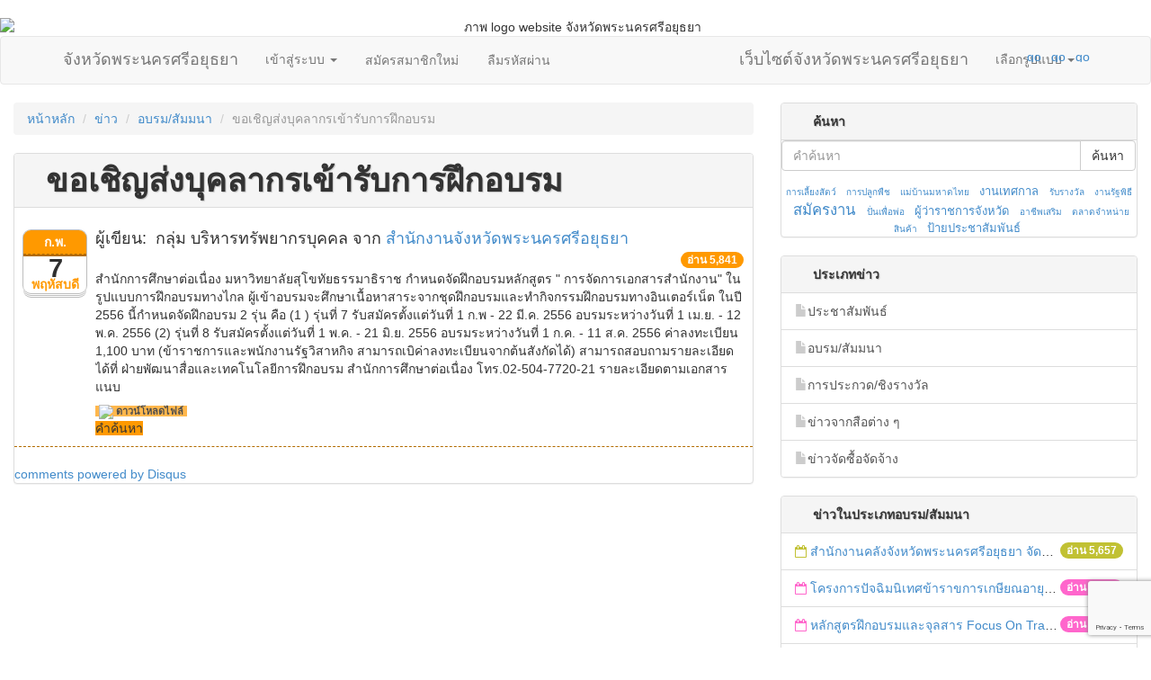

--- FILE ---
content_type: text/html; charset=UTF-8
request_url: https://www.ayutthaya.go.th/2798-%E0%B8%82%E0%B8%AD%E0%B9%80%E0%B8%8A%E0%B8%B4%E0%B8%8D%E0%B8%AA%E0%B9%88%E0%B8%87%E0%B8%9A%E0%B8%B8%E0%B8%84%E0%B8%A5%E0%B8%B2%E0%B8%81%E0%B8%A3%E0%B9%80%E0%B8%82%E0%B9%89%E0%B8%B2%E0%B8%A3%E0%B8%B1%E0%B8%9A%E0%B8%81%E0%B8%B2%E0%B8%A3%E0%B8%9D%E0%B8%B6%E0%B8%81%E0%B8%AD%E0%B8%9A%E0%B8%A3%E0%B8%A1
body_size: 12818
content:
﻿<!DOCTYPE html>
<html>
	<head>
		<title>ขอเชิญส่งบุคลากรเข้ารับการฝึกอบรมเว็บไซต์จังหวัดพระนครศรีอยุธยา</title>
		<meta http-equiv="content-type" content="text/html; charset=utf-8" />
<meta name="keywords" content="Ayutthaya ,จังหวัดพระนครศรีอยุธยา,ผู้ว่าราชการจังหวัด,ประวัติ,ท่องเที่ยว,ศาลากลางจังหวัด,ยุทธศาสตร์จังหวัด,ผลการดำเนินงาน,ตัวชี้วัด,ศูนย์ข้อมูลข่าวสาร,ร้องเรียน,ประกวดราคา,จัดซื้อจัดจ้าง" />
<meta name="description" content="ข้อมูลข่าวสารเกี่ยวกับจังหวัดพระนครศรีอยุธยา" />  
<link rel="shortcut icon" href="themesweb/ayutthaya2554/images/iconayutthaya.gif" />
<meta name="viewport" content="width=device-width, initial-scale=1.0">
    
<!-- Bootstrap core CSS -->
<link href="css/bootstrap.min.css" rel="stylesheet" id="bootstrapTheme" >  
<link href="css/font-awesome.min.css" rel="stylesheet">
<link href="css/theme-html5-ayu57.css" rel="stylesheet">
 
<script src="js/jquery.min.js"></script> 

<link href="css/listtime.css" rel="stylesheet" type="text/css" /> 
<link href="css/login.css" rel="stylesheet" type="text/css" />  

 
 <style type="text/css">  
/* counter.php รูปภาพตัวเลข */
#ctol {  } #ctol span{} #ctol a{ text-decoration:none;  }  .pv-icon { display: block; text-indent: -99999px; overflow: hidden; background-repeat: no-repeat; } .pv-icon { width: 16px; height: 16px; background-image: url(imagesweb/numbers/numbers.png); }  .pv-icon-0 {background-position: 0px 0px; }  .pv-icon-1 {background-position: -16px 0px; }  .pv-icon-2 {background-position: -32px 0px; }  .pv-icon-3 {background-position: -48px 0px; }  .pv-icon-4 {background-position: -64px 0px; }  .pv-icon-5 {background-position: -80px 0px; }  .pv-icon-6 {background-position: -96px 0px; }  .pv-icon-7 {background-position: -112px 0px; }  .pv-icon-8 {background-position: -128px 0px; }  .pv-icon-9 {background-position: -144px 0px; }  .pv-icon-10 {background-position: -160px 0px; }  </style>
  
 
  
<script  type="text/javascript" src="js/marquee.js" ></script>  
<!-- css เมนูย่อย ค้นหา -->


  <link rel="stylesheet" type="text/css" href="css/datepicker.css"/> 



<!--[if lt IE 9]><script src="js/ie8-responsive-file-warning.js"></script><![endif]-->
 
<!-- HTML5 shim and Respond.js IE8 support of HTML5 elements and media queries -->
<!--[if lt IE 9]>
  <script src="js/html5shiv.js"></script>
  <script src="js/respond.min.js"></script>
<![endif]-->      
	</head>
	<body>
    <div id="logoweb">
    <img src="themesweb/ayu57html5/images/logo-h.png" alt="ภาพ logo website จังหวัดพระนครศรีอยุธยา" class="img-responsive" ></div>
<script src='https://www.google.com/recaptcha/api.js?render=6Ldsu3oUAAAAANyXl5H0SgdpSYvs9TZQMM7bqIJi'></script>
<header>          
<div class="navbar navbar-default" id="navmenu">
      <div class="container">
        <div class="navbar-header">       
        <button class="navbar-toggle" type="button" data-toggle="collapse" data-target="#navbar-main" >
            <span class="icon-bar"></span>
            <span class="icon-bar"></span>
            <span class="icon-bar"></span>
        </button>      
        <a href="./" class="navbar-brand">จังหวัดพระนครศรีอยุธยา</a>
 
        </div>
        
        
<div class="navbar-collapse collapse" id="navbar-main">
          
<ul class="nav navbar-nav" role="tablist"> 
  <li role="presentation" class="dropdown">
    <a class="dropdown-toggle" data-toggle="dropdown" href="#">
      เข้าสู่ระบบ <span class="caret"></span>
    </a>
    <div class="dropdown-menu" role="menu">
    <form class="navbar-form navbar-left" role="form" action="config_web/login.php" method="post" name="frm_login" target="_self" id="frm_login">
      <input type="hidden" id="g-recaptcha-response" name="g-recaptcha-response" >
 <div class="form-group"> 
          <div class="col-sm-12">
            <div class="input-group"> 
            <span class="glyphicon glyphicon-user input-group-addon"></span>
              <input type="text" class="form-control"  name="username" id="username" placeholder="Username"> 
            </div>
          </div>
        </div> 
<div class="form-group"> 
          <div class="col-sm-12">
            <div class="input-group">  
         <span class="glyphicon glyphicon-lock input-group-addon"></span>
              <input type="password" class="form-control" name="password" id="pass" placeholder="Password">
            </div>
          </div>
        </div>     
<div class="text-right"> 
          <div class="col-sm-12"> 
              <input name="re_p" type="hidden" value="/page.php">  
            <button type="submit" class="form-control btn btn-default" value="เข้าสู่ระบบ">เข้าสู่ระบบ <span class="glyphicon glyphicon-log-in"></span></button>  
          </div>
        </div>        

</form> 
    </div>
  </li> 
        <li> <a href="signup.php" class="btn btn-link"> สมัครสมาชิกใหม่</a> </li>
        <li><a href="forgetpass.php"  class="btn btn-link">ลืมรหัสผ่าน</a> </li>
</ul>
    



  
  
 
          <ul class="nav navbar-nav navbar-right">
        <a href="./" class="navbar-brand">เว็บไซต์จังหวัดพระนครศรีอยุธยา</a>
             <li class="dropdown">
              <a aria-expanded="false" class="dropdown-toggle" data-toggle="dropdown" href="#" id="themes">เลือกรูปแบบ <span class="caret"></span></a>
              <div class="dropdown-menu themesel" aria-labelledby="themes">
				 <a href="javascript:setTheme('default', 'https://www.ayutthaya.go.th/css/')">
                 <img src="https://www.ayutthaya.go.th/css/default/thumbnail.png" alt="รูปแบบ default" class="img-responsive"></a> 
      <a href="javascript:setTheme('ayu58', 'https://www.ayutthaya.go.th/css/ayu58/')" title="รูปแบบ ayu58"><img src="https://www.ayutthaya.go.th/css/ayu58/thumbnail.png" alt="รูปแบบ ayu58" class="img-responsive"></a>
      <a href="javascript:setTheme('amelia', 'https://www.ayutthaya.go.th/css/amelia/')" title="รูปแบบ amelia"><img src="https://www.ayutthaya.go.th/css/amelia/thumbnail.png" alt="รูปแบบ amelia" class="img-responsive"></a>  <a href="javascript:setTheme('cerulean', 'https://www.ayutthaya.go.th/css/cerulean/')" title="รูปแบบ cerulean"><img src="https://www.ayutthaya.go.th/css/cerulean/thumbnail.png" alt="รูปแบบ cerulean" class="img-responsive"></a> 
                 <a href="javascript:setTheme('cosmo', 'https://www.ayutthaya.go.th/css/cosmo/')" title="รูปแบบ cosmo"><img src="https://www.ayutthaya.go.th/css/cosmo/thumbnail.png" alt="รูปแบบ cosmo" class="img-responsive"></a> 
                 <a href="javascript:setTheme('cyborg', 'https://www.ayutthaya.go.th/css/cyborg/')" title="รูปแบบ cyborg"><img src="https://www.ayutthaya.go.th/css/cyborg/thumbnail.png" alt="รูปแบบ cyborg" class="img-responsive"></a> 
                 <a href="javascript:setTheme('flatly', 'https://www.ayutthaya.go.th/css/flatly/')" title="รูปแบบ flatly"><img src="https://www.ayutthaya.go.th/css/flatly/thumbnail.png" alt="รูปแบบ flatly" class="img-responsive"></a> 
                 <a href="javascript:setTheme('journal', 'https://www.ayutthaya.go.th/css/journal/')" title="รูปแบบ journal"><img src="https://www.ayutthaya.go.th/css/journal/thumbnail.png" alt="รูปแบบ journal" class="img-responsive"></a> 
                 <a href="javascript:setTheme('readable', 'https://www.ayutthaya.go.th/css/readable/')" title="รูปแบบ readable"><img src="https://www.ayutthaya.go.th/css/readable/thumbnail.png" alt="รูปแบบ readable" class="img-responsive"></a> 
                 <a href="javascript:setTheme('simplex', 'https://www.ayutthaya.go.th/css/simplex/')" title="รูปแบบ simplex"><img src="https://www.ayutthaya.go.th/css/simplex/thumbnail.png" alt="รูปแบบ simplex" class="img-responsive"></a> 
                 <a href="javascript:setTheme('slate', 'https://www.ayutthaya.go.th/css/slate/')" title="รูปแบบ slate"><img src="https://www.ayutthaya.go.th/css/slate/thumbnail.png" alt="รูปแบบ slate" class="img-responsive"></a> 
                 <a href="javascript:setTheme('spacelab', 'https://www.ayutthaya.go.th/css/spacelab/')" title="รูปแบบ spacelab"><img src="https://www.ayutthaya.go.th/css/spacelab/thumbnail.png" alt="รูปแบบ spacelab" class="img-responsive"></a> 
                 <a href="javascript:setTheme('united', 'https://www.ayutthaya.go.th/css/united/')" title="รูปแบบ united"><img src="https://www.ayutthaya.go.th/css/united/thumbnail.png" alt="รูปแบบ united" class="img-responsive"></a> 
                 <a href="javascript:setTheme('yeti', 'https://www.ayutthaya.go.th/css/yeti/')" title="รูปแบบ yeti"><img src="https://www.ayutthaya.go.th/css/yeti/thumbnail.png" alt="รูปแบบ yeti" class="img-responsive"></a> 
              </div>
</li>          </ul>

        </div>
        
        
      </div>
    </div>  
    
</header>
<script>
grecaptcha.ready(function() {
grecaptcha.execute('6Ldsu3oUAAAAANyXl5H0SgdpSYvs9TZQMM7bqIJi', {action: 'homepage'})
.then(function(token) {
// Verify the token on the server.
//  console.log(token);
  document.getElementById('g-recaptcha-response').value=token;
});
});
</script> 
<div id="access-view">
        <ul>
          <li><a id="decreaseFont" onclick="javascript:body.style.fontSize='10px'" title="ลดขนาดตัวอักษร">ลดขนาดตัวอักษร</a></li>
          <li><a id="defaultFont" onclick="javascript:body.style.fontSize='12px'" title="ขนาดตัวอักษรปกติ">ขนาดตัวอักษรปกติ</a></li>
          <li><a id="increaseFont" onclick="javascript:body.style.fontSize='18px'" title="เพิ่มขนาดตัวอักษร">เพิ่มขนาดตัวอักษร</a></li>
        <li><a href="http://www.ayutthaya.go.th/eng_travel.htm" target="_blank"><img src="http://www.ayutthaya.go.th/images/lang_en.gif" alt="go to web ayutthaya EN" height="16" width="25"></a></li>
             <li><a href="http://www.ayutthaya.go.th/ch_travel.htm" target="_blank"><img src="http://www.ayutthaya.go.th/images/lang_cn.gif" alt="go to web ayutthaya CN" height="16" width="25"></a></li>
             <li><a href="ja_travel.htm" target="_blank"><img src="http://www.ayutthaya.go.th/images/lang_jp.gif" alt="go to web ayutthaya JP" height="16" width="25"></a>  </li>
        </ul> 
</div>   
	<!-- start page --> 
<div id="page" style="margin-left:15px; margin-right:15px;">
<div class="row">
  <div class="col-md-8"> 
  <ol class="breadcrumb">
        <li><a href="main.php">หน้าหลัก</a></li>
	<li><a href="pnewall.php">ข่าว</a></li>
	<li><a href="pnewall.php?selnews=24">อบรม/สัมมนา</a></li>
        <li class="active">ขอเชิญส่งบุคลากรเข้ารับการฝึกอบรม</li></ol>
  
<div class="panel panel-default"> 
  <div class="panel-heading"><h1 style="font-weight:bold; margin:0;">ขอเชิญส่งบุคลากรเข้ารับการฝึกอบรม</h1>
        
  	</div> 
             
 
 
<div class="media listTopic" style="border-bottom: 1px dashed #B26B00; padding:10px;">
  <div class="pull-left" >
   <time datetime="2013-02-07 13:46:00" class="icon">
  <em style="color:#FF9900">พฤหัสบดี</em>
  <strong style="background-color:#FF9900; border-bottom: 1px dashed #B26B00; box-shadow: 0 2px 0 #B26B00">ก.พ.</strong>
  <span>7</span>
</time>
  </div>
	  
  <div class="media-body"> 
    <h4 class="media-heading" > 
  ผู้เขียน:&nbsp;
			กลุ่ม  บริหารทรัพยากรบุคคล&nbsp;จาก&nbsp;<a href="pnewall.php?selnews=24&pageGr=54">สำนักงานจังหวัดพระนครศรีอยุธยา</a>  
        <span id="texttime"><br />เมื่อวันพฤหัสบดีที่ 7 กุมภาพันธ์ พ.ศ. 2556  เวลา 13:46 น.</span>
                
                	 </h4>

                      
				  				 			  
&nbsp;<span style="background-color:#FF9900;" class="badge pull-right">อ่าน 5,841</span>                  
 <br> 
 <p>สำนักการศึกษาต่อเนื่อง มหาวิทยาลัยสุโขทัยธรรมาธิราช กำหนดจัดฝึกอบรมหลักสูตร &quot; การจัดการเอกสารสำนักงาน&quot; ในรูปแบบการฝึกอบรมทางไกล ผู้เข้าอบรมจะศึกษาเนื้อหาสาระจากชุดฝึกอบรมและทำกิจกรรมฝึกอบรมทางอินเตอร์เน็ต ในปี 2556 นี้กำหนดจัดฝึกอบรม 2 รุ่น คือ (1&nbsp;) รุ่นที่ 7 รับสมัครตั้งแต่วันที่ 1 ก.พ - 22 มี.ค. 2556 อบรมระหว่างวันที่ 1 เม.ย. - 12 พ.ค. 2556 (2) รุ่นที่ 8 รับสมัครตั้งแต่วันที่ 1 พ.ค. - 21 มิ.ย. 2556 อบรมระหว่างวันที่ 1 ก.ค. - 11 ส.ค. 2556 ค่าลงทะเบียน 1,100 บาท (ข้าราชการและพนักงานรัฐวิสาหกิจ สามารถเบิค่าลงทะเบียนจากต้นสังกัดได้) สามารถสอบถามรายละเอียดได้ที่ ฝ่ายพัฒนาสื่อและเทคโนโลยีการฝึกอบรม สำนักการศึกษาต่อเนื่อง โทร.02-504-7720-21 รายละเอียดตามเอกสารแนบ</p>                 
<span class="newTopic_css" style="background-color:#FF9900;opacity:.7;">          
				  <a href='FileData/pdf/new_070213140637.pdf' target="_blank" style="color:#000;"> <img src="imagesweb/pic_news/pdf.gif" border="0"> ดาวน์โหลดไฟล์</a></span>     
				  	


  

           <br />
<span style="background-color:#FF9900;" >คำค้นหา</span>      
  </div>
</div>

 
        
<div >
<div style="clear: both;">&nbsp;</div> 
<!-- AddThis Button BEGIN -->
<div class="addthis_toolbox addthis_default_style addthis_16x16_style">
<a class="addthis_button_facebook"></a>
<a class="addthis_button_twitter"></a>
<a class="addthis_button_google_plusone_share"></a>
<a class="addthis_button_print"></a>
<a class="addthis_button_compact"></a><a class="addthis_counter addthis_bubble_style"></a> 
</div>
<!-- AddThis Button END --> 

</div>
<div id="disqus_thread"></div>
        <script type="text/javascript">
            /* * * CONFIGURATION VARIABLES: EDIT BEFORE PASTING INTO YOUR WEBPAGE * * */
            var disqus_shortname = 'ayutthaya'; // required: replace example with your forum shortname
			var disqus_identifier = 'new2798';
			var disqus_title = '%E0%B8%82%E0%B8%AD%E0%B9%80%E0%B8%8A%E0%B8%B4%E0%B8%8D%E0%B8%AA%E0%B9%88%E0%B8%87%E0%B8%9A%E0%B8%B8%E0%B8%84%E0%B8%A5%E0%B8%B2%E0%B8%81%E0%B8%A3%E0%B9%80%E0%B8%82%E0%B9%89%E0%B8%B2%E0%B8%A3%E0%B8%B1%E0%B8%9A%E0%B8%81%E0%B8%B2%E0%B8%A3%E0%B8%9D%E0%B8%B6%E0%B8%81%E0%B8%AD%E0%B8%9A%E0%B8%A3%E0%B8%A1';
			var disqus_url = 'http://www.ayutthaya.go.th/2798-%E0%B8%82%E0%B8%AD%E0%B9%80%E0%B8%8A%E0%B8%B4%E0%B8%8D%E0%B8%AA%E0%B9%88%E0%B8%87%E0%B8%9A%E0%B8%B8%E0%B8%84%E0%B8%A5%E0%B8%B2%E0%B8%81%E0%B8%A3%E0%B9%80%E0%B8%82%E0%B9%89%E0%B8%B2%E0%B8%A3%E0%B8%B1%E0%B8%9A%E0%B8%81%E0%B8%B2%E0%B8%A3%E0%B8%9D%E0%B8%B6%E0%B8%81%E0%B8%AD%E0%B8%9A%E0%B8%A3%E0%B8%A1';
            /* * * DON'T EDIT BELOW THIS LINE * * */
            (function() {
                var dsq = document.createElement('script'); dsq.type = 'text/javascript'; dsq.async = true;
                dsq.src = 'http://' + disqus_shortname + '.disqus.com/embed.js';
                (document.getElementsByTagName('head')[0] || document.getElementsByTagName('body')[0]).appendChild(dsq);
            })();
        </script>
        <noscript>Please enable JavaScript to view the <a href="http://disqus.com/?ref_noscript">comments powered by Disqus.</a></noscript>
        <a href="http://disqus.com" class="dsq-brlink">comments powered by <span class="logo-disqus">Disqus</span></a> 

 
 
			</div> 
            
            
            
            
		</div>
		<!-- end content -->
 
 
<div class="col-md-4">

<div class="panel panel-default"> 
  <div class="panel-heading">ค้นหา</div> 
<form id="search" method="post" action="searchnews.php"> 
            
            
            <div class="input-group">
      <input class="form-control" placeholder="คำค้นหา" name="term" id="term" type="text">
      <span class="input-group-btn"> 
        <button type="submit" class="btn btn-default" id="submit">ค้นหา</button>
      </span>
    </div>
    
    
            <input type="hidden" name="action" value="search" /> 
        </form>
<div id="tagcloud">
                        <span class="smallest">
                <a href="searchnews.php?tag=%E0%B8%81%E0%B8%B2%E0%B8%A3%E0%B9%80%E0%B8%A5%E0%B8%B5%E0%B9%89%E0%B8%A2%E0%B8%87%E0%B8%AA%E0%B8%B1%E0%B8%95%E0%B8%A7%E0%B9%8C">การเลี้ยงสัตว์</a>
            </span>
                        <span class="smallest">
                <a href="searchnews.php?tag=%E0%B8%81%E0%B8%B2%E0%B8%A3%E0%B8%9B%E0%B8%A5%E0%B8%B9%E0%B8%81%E0%B8%9E%E0%B8%B7%E0%B8%8A">การปลูกพืช</a>
            </span>
                        <span class="smallest">
                <a href="searchnews.php?tag=%E0%B9%81%E0%B8%A1%E0%B9%88%E0%B8%9A%E0%B9%89%E0%B8%B2%E0%B8%99%E0%B8%A1%E0%B8%AB%E0%B8%B2%E0%B8%94%E0%B9%84%E0%B8%97%E0%B8%A2">แม่บ้านมหาดไทย</a>
            </span>
                        <span class="small">
                <a href="searchnews.php?tag=%E0%B8%87%E0%B8%B2%E0%B8%99%E0%B9%80%E0%B8%97%E0%B8%A8%E0%B8%81%E0%B8%B2%E0%B8%A5">งานเทศกาล</a>
            </span>
                        <span class="smallest">
                <a href="searchnews.php?tag=%E0%B8%A3%E0%B8%B1%E0%B8%9A%E0%B8%A3%E0%B8%B2%E0%B8%87%E0%B8%A7%E0%B8%B1%E0%B8%A5">รับรางวัล</a>
            </span>
                        <span class="smallest">
                <a href="searchnews.php?tag=%E0%B8%87%E0%B8%B2%E0%B8%99%E0%B8%A3%E0%B8%B1%E0%B8%90%E0%B8%9E%E0%B8%B4%E0%B8%98%E0%B8%B5">งานรัฐพิธี</a>
            </span>
                        <span class="largest">
                <a href="searchnews.php?tag=%E0%B8%AA%E0%B8%A1%E0%B8%B1%E0%B8%84%E0%B8%A3%E0%B8%87%E0%B8%B2%E0%B8%99">สมัครงาน</a>
            </span>
                        <span class="smallest">
                <a href="searchnews.php?tag=%E0%B8%9B%E0%B8%B1%E0%B9%88%E0%B8%99%E0%B9%80%E0%B8%9E%E0%B8%B7%E0%B9%88%E0%B8%AD%E0%B8%9E%E0%B9%88%E0%B8%AD">ปั่นเพื่อพ่อ</a>
            </span>
                        <span class="small">
                <a href="searchnews.php?tag=%E0%B8%9C%E0%B8%B9%E0%B9%89%E0%B8%A7%E0%B9%88%E0%B8%B2%E0%B8%A3%E0%B8%B2%E0%B8%8A%E0%B8%81%E0%B8%B2%E0%B8%A3%E0%B8%88%E0%B8%B1%E0%B8%87%E0%B8%AB%E0%B8%A7%E0%B8%B1%E0%B8%94">ผู้ว่าราชการจังหวัด</a>
            </span>
                        <span class="smallest">
                <a href="searchnews.php?tag=%E0%B8%AD%E0%B8%B2%E0%B8%8A%E0%B8%B5%E0%B8%9E%E0%B9%80%E0%B8%AA%E0%B8%A3%E0%B8%B4%E0%B8%A1">อาชีพเสริม</a>
            </span>
                        <span class="smallest">
                <a href="searchnews.php?tag=%E0%B8%95%E0%B8%A5%E0%B8%B2%E0%B8%94%E0%B8%88%E0%B8%B3%E0%B8%AB%E0%B8%99%E0%B9%88%E0%B8%B2%E0%B8%A2%E0%B8%AA%E0%B8%B4%E0%B8%99%E0%B8%84%E0%B9%89%E0%B8%B2">ตลาดจำหน่ายสินค้า</a>
            </span>
                        <span class="small">
                <a href="searchnews.php?tag=%E0%B8%9B%E0%B9%89%E0%B8%B2%E0%B8%A2%E0%B8%9B%E0%B8%A3%E0%B8%B0%E0%B8%8A%E0%B8%B2%E0%B8%AA%E0%B8%B1%E0%B8%A1%E0%B8%9E%E0%B8%B1%E0%B8%99%E0%B8%98%E0%B9%8C">ป้ายประชาสัมพันธ์</a>
            </span>
                    </div>        
</div>
        
<div class="panel panel-default"> 
  <div class="panel-heading">ประเภทข่าว</div> 
            <div class="list-group">
             
    <a href="pnewall.php?selnews=16" class="list-group-item"><span class="glyphicon glyphicon-file" style="display:inline-table; color:#CCC"></span>ประชาสัมพันธ์</a> 
     
    <a href="pnewall.php?selnews=24" class="list-group-item"><span class="glyphicon glyphicon-file" style="display:inline-table; color:#CCC"></span>อบรม/สัมมนา</a> 
     
    <a href="pnewall.php?selnews=25" class="list-group-item"><span class="glyphicon glyphicon-file" style="display:inline-table; color:#CCC"></span>การประกวด/ชิงรางวัล</a> 
     
    <a href="pnewall.php?selnews=35" class="list-group-item"><span class="glyphicon glyphicon-file" style="display:inline-table; color:#CCC"></span>ข่าวจากสือต่าง ๆ</a> 
     	   
    <a href="http://www.ayutthaya.go.th/procure.php" class="list-group-item"><span class="glyphicon glyphicon-file" style="display:inline-table; color:#CCC"></span>ข่าวจัดซื้อจัดจ้าง</a>
	</div> 
</div>    

 

<div class="panel panel-default"> 
  <div class="panel-heading">ข่าวในประเภทอบรม/สัมมนา</div> 
            <ul class="list-group">  
                    <li class="list-group-item listTopic"><span class="badge" style="background-color:#C1C133;">อ่าน 5,657</span><div  style="float:none;white-space:nowrap;overflow: hidden;text-overflow: ellipsis;"><i class="fa fa-calendar-o" style="color:#C1C133;"></i>
	<a href='7571-%E0%B8%AA%E0%B8%B3%E0%B8%99%E0%B8%B1%E0%B8%81%E0%B8%87%E0%B8%B2%E0%B8%99%E0%B8%84%E0%B8%A5%E0%B8%B1%E0%B8%87%E0%B8%88%E0%B8%B1%E0%B8%87%E0%B8%AB%E0%B8%A7%E0%B8%B1%E0%B8%94%E0%B8%9E%E0%B8%A3%E0%B8%B0%E0%B8%99%E0%B8%84%E0%B8%A3%E0%B8%A8%E0%B8%A3%E0%B8%B5%E0%B8%AD%E0%B8%A2%E0%B8%B8%E0%B8%98%E0%B8%A2%E0%B8%B2%20%E0%B8%88%E0%B8%B1%E0%B8%94%E0%B9%82%E0%B8%84%E0%B8%A3%E0%B8%87%E0%B8%81%E0%B8%B2%E0%B8%A3%E0%B8%9D%E0%B8%B6%E0%B8%81%E0%B8%AD%E0%B8%9A%E0%B8%A3%E0%B8%A1%E0%B9%80%E0%B8%8A%E0%B8%B4%E0%B8%87%E0%B8%9B%E0%B8%8F%E0%B8%B4%E0%B8%9A%E0%B8%B1%E0%B8%95%E0%B8%B4%E0%B8%81%E0%B8%B2%E0%B8%A3...' title="สำนักงานคลังจังหวัดพระนครศรีอยุธยา จัดโครงการฝึกอบรมเชิงปฏิบัติการ "การจัดซื้อจัดจ้างด้วยวิธีตลาดอิเล็กทรอนิกส์ (e-market)และวิธีประกวดราคาอิเล็กทรอนิกส์ (e-bidding)" ในวันที่ 4 เมษายน 2559 ณ อาคารราชภัฎ 100ปี ชั้น 2 มหาวิทยาลัยราชภัฎพระนครศรีอยุธยา" target="_self">สำนักงานคลังจังหวัดพระนครศรีอยุธยา จัดโครงการฝึกอบรมเชิงปฏิบัติการ "การจัดซื้อจัดจ้างด้วยวิธีตลาดอิเล็กทรอนิกส์ (e-market)และวิธีประกวดราคาอิเล็กทรอนิกส์ (e-bidding)" ในวันที่ 4 เมษายน 2559 ณ อาคารราชภัฎ 100ปี ชั้น 2 มหาวิทยาลัยราชภัฎพระนครศรีอยุธยา</a>&nbsp;<a href='FileData/pdf/new_280316150131.pdf' target="_blank" onclick="$.post('countnews.php',{id:7571})"><img src="imagesweb/pic_news/pdf.gif" alt=""  width="14" height="14" /></a>  </div>
                        </li>
                        <li class="list-group-item listTopic"><span class="badge" style="background-color:#FF66CC;">อ่าน 3,605</span><div  style="float:none;white-space:nowrap;overflow: hidden;text-overflow: ellipsis;"><i class="fa fa-calendar-o" style="color:#FF66CC;"></i>
	<a href='FileData/pdf/new_090216115244.pdf' title="โครงการปัจฉิมนิเทศข้าราขการเกษียณอายุ ปีงบประมาณ พ.ศ. 2559"  onclick="$.post('countnews.php',{id:7350})" target="_blank" >โครงการปัจฉิมนิเทศข้าราขการเกษียณอายุ ปีงบประมาณ พ.ศ. 2559</a>&nbsp;<a href='FileData/pdf/new_090216115244.pdf' target="_blank" onclick="$.post('countnews.php',{id:7350})"><img src="imagesweb/pic_news/pdf.gif" alt=""  width="14" height="14" /></a>  </div>
                        </li>
                        <li class="list-group-item listTopic"><span class="badge" style="background-color:#FF66CC;">อ่าน 6,491</span><div  style="float:none;white-space:nowrap;overflow: hidden;text-overflow: ellipsis;"><i class="fa fa-calendar-o" style="color:#FF66CC;"></i>
	<a href='6983-%E0%B8%AB%E0%B8%A5%E0%B8%B1%E0%B8%81%E0%B8%AA%E0%B8%B9%E0%B8%95%E0%B8%A3%E0%B8%9D%E0%B8%B6%E0%B8%81%E0%B8%AD%E0%B8%9A%E0%B8%A3%E0%B8%A1%E0%B9%81%E0%B8%A5%E0%B8%B0%E0%B8%88%E0%B8%B8%E0%B8%A5%E0%B8%AA%E0%B8%B2%E0%B8%A3%20Focus%20On%20Training' title="หลักสูตรฝึกอบรมและจุลสาร Focus On Training" target="_self">หลักสูตรฝึกอบรมและจุลสาร Focus On Training</a>&nbsp;<a href='FileData/pdf/new_101115095224.pdf' target="_blank" onclick="$.post('countnews.php',{id:6983})"><img src="imagesweb/pic_news/pdf.gif" alt=""  width="14" height="14" /></a>  </div>
                        </li>
                        <li class="list-group-item listTopic"><span class="badge" style="background-color:#C1C133;">อ่าน 6,472</span><div  style="float:none;white-space:nowrap;overflow: hidden;text-overflow: ellipsis;"><i class="fa fa-calendar-o" style="color:#C1C133;"></i>
	<a href='6980-%E0%B9%82%E0%B8%84%E0%B8%A3%E0%B8%87%E0%B8%81%E0%B8%B2%E0%B8%A3%E0%B8%9D%E0%B8%B6%E0%B8%81%E0%B8%AD%E0%B8%9A%E0%B8%A3%E0%B8%A1%E0%B8%AB%E0%B8%A5%E0%B8%B1%E0%B8%81%E0%B8%AA%E0%B8%B9%E0%B8%95%E0%B8%A3%20%22%E0%B9%80%E0%B8%97%E0%B8%84%E0%B8%99%E0%B8%B4%E0%B8%84%E0%B8%81%E0%B8%B2%E0%B8%A3%E0%B9%80%E0%B8%82%E0%B8%B5%E0%B8%A2%E0%B8%99%E0%B8%9C%E0%B8%A5%E0%B8%87%E0%B8%B2%E0%B8%99%E0%B8%97%E0%B8%B2%E0%B8%87%E0%B8%A7%E0%B8%B4%E0%B8%8A%E0%B8%B2%E0%B8%81%E0%B8%B2%E0%B8%A3%22%20%E0%B8%A3%E0%B8%B8%E0%B9%88%E0%B8%99%E0%B8%97%E0%B8%B5%E0%B9%88%202' title="โครงการฝึกอบรมหลักสูตร "เทคนิคการเขียนผลงานทางวิชาการ" รุ่นที่ 2" target="_self">โครงการฝึกอบรมหลักสูตร "เทคนิคการเขียนผลงานทางวิชาการ" รุ่นที่ 2</a>&nbsp;<a href='FileData/pdf/new_091115180412.pdf' target="_blank" onclick="$.post('countnews.php',{id:6980})"><img src="imagesweb/pic_news/pdf.gif" alt=""  width="14" height="14" /></a>  </div>
                        </li>
                        <li class="list-group-item listTopic"><span class="badge" style="background-color:#33CC33;">อ่าน 6,817</span><div  style="float:none;white-space:nowrap;overflow: hidden;text-overflow: ellipsis;"><i class="fa fa-calendar-o" style="color:#33CC33;"></i>
	<a href='6888-%E0%B9%82%E0%B8%84%E0%B8%A3%E0%B8%87%E0%B8%81%E0%B8%B2%E0%B8%A3%E0%B8%AD%E0%B8%9A%E0%B8%A3%E0%B8%A1%E0%B8%AB%E0%B8%A5%E0%B8%B1%E0%B8%81%E0%B8%AA%E0%B8%B9%E0%B8%95%E0%B8%A3%20%22%E0%B8%9C%E0%B8%B9%E0%B9%89%E0%B8%99%E0%B8%B3%E0%B8%A2%E0%B8%B8%E0%B8%84%E0%B9%83%E0%B8%AB%E0%B8%A1%E0%B9%88%22' title="โครงการอบรมหลักสูตร "ผู้นำยุคใหม่"" target="_self">โครงการอบรมหลักสูตร "ผู้นำยุคใหม่"</a>&nbsp;<a href='FileData/pdf/new_141015143051.pdf' target="_blank" onclick="$.post('countnews.php',{id:6888})"><img src="imagesweb/pic_news/pdf.gif" alt=""  width="14" height="14" /></a>  </div>
                        </li>
                        <li class="list-group-item listTopic"><span class="badge" style="background-color:#FF66CC;">อ่าน 6,530</span><div  style="float:none;white-space:nowrap;overflow: hidden;text-overflow: ellipsis;"><i class="fa fa-calendar-o" style="color:#FF66CC;"></i>
	<a href='6588-%E0%B8%82%E0%B8%AD%E0%B8%84%E0%B8%A7%E0%B8%B2%E0%B8%A1%E0%B8%A3%E0%B9%88%E0%B8%A7%E0%B8%A1%E0%B8%A1%E0%B8%B7%E0%B8%AD%E0%B8%AA%E0%B9%88%E0%B8%87%E0%B8%9A%E0%B8%B8%E0%B8%84%E0%B8%A5%E0%B8%B2%E0%B8%81%E0%B8%A3%E0%B9%80%E0%B8%82%E0%B9%89%E0%B8%B2%E0%B8%A3%E0%B8%B1%E0%B8%9A%E0%B8%81%E0%B8%B2%E0%B8%A3%E0%B8%AD%E0%B8%9A%E0%B8%A3%E0%B8%A1%E0%B9%81%E0%B8%A5%E0%B8%B0%E0%B9%80%E0%B8%9C%E0%B8%A2%E0%B9%81%E0%B8%9E%E0%B8%A3%E0%B9%88%E0%B8%82%E0%B9%88%E0%B8%B2%E0%B8%A7%E0%B8%AD%E0%B8%9A%E0%B8%A3%E0%B8%A1%20%E0%B8%9B%E0%B8%A3%E0%B8%B0%E0%B8%88%E0%B8%B3%E0%B8%9B%E0%B8%B5%202558' title="ขอความร่วมมือส่งบุคลากรเข้ารับการอบรมและเผยแพร่ข่าวอบรม ประจำปี 2558" target="_self">ขอความร่วมมือส่งบุคลากรเข้ารับการอบรมและเผยแพร่ข่าวอบรม ประจำปี 2558</a>&nbsp;<a href='FileData/pdf/new_280715112502.pdf' target="_blank" onclick="$.post('countnews.php',{id:6588})"><img src="imagesweb/pic_news/pdf.gif" alt=""  width="14" height="14" /></a>  </div>
                        </li>
                        <li class="list-group-item listTopic"><span class="badge" style="background-color:#FF66CC;">อ่าน 7,728</span><div  style="float:none;white-space:nowrap;overflow: hidden;text-overflow: ellipsis;"><i class="fa fa-calendar-o" style="color:#FF66CC;"></i>
	<a href='6554-%E0%B9%82%E0%B8%84%E0%B8%A3%E0%B8%87%E0%B8%81%E0%B8%B2%E0%B8%A3%20e-learning%20%E0%B8%AB%E0%B8%A5%E0%B8%B1%E0%B8%81%E0%B8%AA%E0%B8%B9%E0%B8%95%E0%B8%A3%E0%B8%81%E0%B8%B2%E0%B8%A3%E0%B8%88%E0%B8%B1%E0%B8%94%E0%B8%97%E0%B8%B3%E0%B9%81%E0%B8%9C%E0%B8%99%E0%B8%9E%E0%B8%B1%E0%B8%92%E0%B8%99%E0%B8%B2%E0%B8%88%E0%B8%B1%E0%B8%87%E0%B8%AB%E0%B8%A7%E0%B8%B1%E0%B8%94' title="โครงการ e-learning หลักสูตรการจัดทำแผนพัฒนาจังหวัด" target="_self">โครงการ e-learning หลักสูตรการจัดทำแผนพัฒนาจังหวัด</a>&nbsp;<a href='FileData/pdf/new_210715103115.pdf' target="_blank" onclick="$.post('countnews.php',{id:6554})"><img src="imagesweb/pic_news/pdf.gif" alt=""  width="14" height="14" /></a>  </div>
                        </li>
                        <li class="list-group-item listTopic"><span class="badge" style="background-color:#3399FF;">อ่าน 6,090</span><div  style="float:none;white-space:nowrap;overflow: hidden;text-overflow: ellipsis;"><i class="fa fa-calendar-o" style="color:#3399FF;"></i>
	<a href='6547-%E0%B9%80%E0%B8%A3%E0%B8%B5%E0%B8%A2%E0%B8%99%E0%B9%80%E0%B8%8A%E0%B8%B4%E0%B8%8D%E0%B9%80%E0%B8%82%E0%B9%89%E0%B8%B2%E0%B8%A3%E0%B9%88%E0%B8%A7%E0%B8%A1%E0%B9%82%E0%B8%84%E0%B8%A3%E0%B8%87%E0%B8%81%E0%B8%B2%E0%B8%A3%E0%B8%AD%E0%B8%9A%E0%B8%A3%E0%B8%A1%E0%B8%88%E0%B8%94%E0%B8%AB%E0%B8%A1%E0%B8%B2%E0%B8%A2%E0%B9%80%E0%B8%AB%E0%B8%95%E0%B8%B8%E0%B8%9B%E0%B8%A3%E0%B8%B0%E0%B8%88%E0%B8%B3%E0%B8%9B%E0%B8%B5%202558...' title="เรียนเชิญเข้าร่วมโครงการอบรมจดหมายเหตุประจำปี 2558 ของสมาคมจดหมายเหตุสยาม" target="_self">เรียนเชิญเข้าร่วมโครงการอบรมจดหมายเหตุประจำปี 2558 ของสมาคมจดหมายเหตุสยาม</a>&nbsp;<a href='FileData/pdf/new_170715134045.pdf' target="_blank" onclick="$.post('countnews.php',{id:6547})"><img src="imagesweb/pic_news/pdf.gif" alt=""  width="14" height="14" /></a>  </div>
                        </li>
                        <li class="list-group-item listTopic"><span class="badge" style="background-color:#FF66CC;">อ่าน 6,936</span><div  style="float:none;white-space:nowrap;overflow: hidden;text-overflow: ellipsis;"><i class="fa fa-calendar-o" style="color:#FF66CC;"></i>
	<a href='5867-%E0%B8%82%E0%B8%AD%E0%B9%80%E0%B8%8A%E0%B8%B4%E0%B8%8D%E0%B9%80%E0%B8%82%E0%B9%89%E0%B8%B2%E0%B8%A3%E0%B9%88%E0%B8%A7%E0%B8%A1%E0%B9%82%E0%B8%84%E0%B8%A3%E0%B8%87%E0%B8%81%E0%B8%B2%E0%B8%A3%E0%B8%9D%E0%B8%B6%E0%B8%81%E0%B8%AD%E0%B8%9A%E0%B8%A3%E0%B8%A1%E0%B8%82%E0%B8%AD%E0%B8%87%E0%B8%A1%E0%B8%B9%E0%B8%A5%E0%B8%99%E0%B8%B4%E0%B8%98%E0%B8%B4%E0%B8%AA%E0%B8%A1%E0%B8%B2%E0%B8%84%E0%B8%A1%E0%B8%99%E0%B8%B1%E0%B8%81%E0%B9%80%E0%B8%A3%E0%B8%B5%E0%B8%A2%E0%B8%99%E0%B8%97%E0%B8%B8%E0%B8%99%E0%B8%A3%E0%B8%B1%E0%B8%90%E0%B8%9A%E0%B8%B2%E0%B8%A5%E0%B9%84%E0%B8%97%E0%B8%A2' title="ขอเชิญเข้าร่วมโครงการฝึกอบรมของมูลนิธิสมาคมนักเรียนทุนรัฐบาลไทย" target="_self">ขอเชิญเข้าร่วมโครงการฝึกอบรมของมูลนิธิสมาคมนักเรียนทุนรัฐบาลไทย</a>&nbsp;<a href='FileData/pdf/new_310315120934.pdf' target="_blank" onclick="$.post('countnews.php',{id:5867})"><img src="imagesweb/pic_news/pdf.gif" alt=""  width="14" height="14" /></a>  </div>
                        </li>
                        <li class="list-group-item listTopic"><span class="badge" style="background-color:#FF9900;">อ่าน 10,539</span><div  style="float:none;white-space:nowrap;overflow: hidden;text-overflow: ellipsis;"><i class="fa fa-calendar-o" style="color:#FF9900;"></i>
	<a href='5733-%E0%B8%82%E0%B8%AD%E0%B9%80%E0%B8%8A%E0%B8%B4%E0%B8%8D%E0%B8%A3%E0%B9%88%E0%B8%A7%E0%B8%A1%E0%B9%80%E0%B8%82%E0%B9%89%E0%B8%B2%E0%B9%82%E0%B8%84%E0%B8%A3%E0%B8%87%E0%B8%81%E0%B8%B2%E0%B8%A3%E0%B8%9B%E0%B8%B1%E0%B8%88%E0%B8%89%E0%B8%B4%E0%B8%A1%E0%B8%99%E0%B8%B4%E0%B9%80%E0%B8%97%E0%B8%A8%E0%B8%82%E0%B9%89%E0%B8%B2%E0%B8%A3%E0%B8%B2%E0%B8%8A%E0%B8%81%E0%B8%B2%E0%B8%A3%E0%B9%80%E0%B8%81%E0%B8%A9%E0%B8%B5%E0%B8%A2%E0%B8%93%E0%B8%AD%E0%B8%B2%E0%B8%A2%E0%B8%B8%20%E0%B8%9B%E0%B8%B5%202558' title="ขอเชิญร่วมเข้าโครงการปัจฉิมนิเทศข้าราชการเกษียณอายุ ปี 2558" target="_self">ขอเชิญร่วมเข้าโครงการปัจฉิมนิเทศข้าราชการเกษียณอายุ ปี 2558</a>&nbsp;<a href='FileData/pdf/new_260215101232.pdf' target="_blank" onclick="$.post('countnews.php',{id:5733})"><img src="imagesweb/pic_news/pdf.gif" alt=""  width="14" height="14" /></a>  </div>
                        </li>
                                  

 
         </ul>
         
						 
</div>
<div class="panel panel-default"> 
  <div class="panel-heading">ข่าวโดยสำนักงานจังหวัดพระนครศรีอยุธยา</div> 
            <ul class="list-group">  
                    <li class="list-group-item listTopic"><span class="badge" style="background-color:#FF9900;">อ่าน 4,884</span><div  style="float:none;white-space:nowrap;overflow: hidden;text-overflow: ellipsis;"><i class="fa fa-calendar-o" style="color:#FF9900;"></i>
	<a href='7681-%E0%B8%88%E0%B8%B1%E0%B8%87%E0%B8%AB%E0%B8%A7%E0%B8%B1%E0%B8%94%E0%B8%9E%E0%B8%A3%E0%B8%B0%E0%B8%99%E0%B8%84%E0%B8%A3%E0%B8%A8%E0%B8%A3%E0%B8%B5%E0%B8%AD%E0%B8%A2%E0%B8%B8%E0%B8%98%E0%B8%A2%E0%B8%B2%20%E0%B8%9A%E0%B8%B9%E0%B8%A3%E0%B8%93%E0%B8%B2%E0%B8%81%E0%B8%B2%E0%B8%A3%E0%B8%AB%E0%B8%99%E0%B9%88%E0%B8%A7%E0%B8%A2%E0%B8%87%E0%B8%B2%E0%B8%99%E0%B8%97%E0%B8%B5%E0%B9%88%E0%B9%80%E0%B8%81%E0%B8%B5%E0%B9%88%E0%B8%A2%E0%B8%A7%E0%B8%82%E0%B9%89%E0%B8%AD%E0%B8%87...' title="จังหวัดพระนครศรีอยุธยา บูรณาการหน่วยงานที่เกี่ยวข้อง ลงพื้นที่จัดระเบียบและดำเนินมาตรการตามบทลงโทษสูงสุดกับผู้ประกอบการร้านค้าที่ยังฝ่าฝืนตั้งร้านค้ารุกล้ำเขตพื้นที่ทางหลวง เตรียมความปลอดภัยก่อนเทศกาลสงกรานต์" target="_self">จังหวัดพระนครศรีอยุธยา บูรณาการหน่วยงานที่เกี่ยวข้อง ลงพื้นที่จัดระเบียบและดำเนินมาตรการตามบทลงโทษสูงสุดกับผู้ประกอบการร้านค้าที่ยังฝ่าฝืนตั้งร้านค้ารุกล้ำเขตพื้นที่ทางหลวง เตรียมความปลอดภัยก่อนเทศกาลสงกรานต์</a>&nbsp;  </div>
                        </li>
                        <li class="list-group-item listTopic"><span class="badge" style="background-color:#FF9900;">อ่าน 4,284</span><div  style="float:none;white-space:nowrap;overflow: hidden;text-overflow: ellipsis;"><i class="fa fa-calendar-o" style="color:#FF9900;"></i>
	<a href='7680-%E0%B8%88%E0%B8%B1%E0%B8%87%E0%B8%AB%E0%B8%A7%E0%B8%B1%E0%B8%94%E0%B8%9E%E0%B8%A3%E0%B8%B0%E0%B8%99%E0%B8%84%E0%B8%A3%E0%B8%A8%E0%B8%A3%E0%B8%B5%E0%B8%AD%E0%B8%A2%E0%B8%B8%E0%B8%98%E0%B8%A2%E0%B8%B2%20%E0%B8%9B%E0%B8%A5%E0%B9%88%E0%B8%AD%E0%B8%A2%E0%B9%81%E0%B8%96%E0%B8%A7%E0%B8%95%E0%B8%B3%E0%B8%A3%E0%B8%A7%E0%B8%88%20%E0%B8%97%E0%B8%AB%E0%B8%B2%E0%B8%A3%20%E0%B8%9D%E0%B9%88%E0%B8%B2%E0%B8%A2%E0%B8%9B%E0%B8%81%E0%B8%84%E0%B8%A3%E0%B8%AD%E0%B8%87%20%E0%B8%81%E0%B8%A7%E0%B9%88%E0%B8%B2%20100%20%E0%B8%99%E0%B8%B2%E0%B8%A2...' title="จังหวัดพระนครศรีอยุธยา ปล่อยแถวตำรวจ ทหาร ฝ่ายปกครอง กว่า 100 นาย ตรวจเข้มท่ารถสาธารณะ สถานีขนส่งรถโดยสาร วินรถตู้ และสถานีรถไฟ เตรียมรับมือเทศกาลสงกรานต์" target="_self">จังหวัดพระนครศรีอยุธยา ปล่อยแถวตำรวจ ทหาร ฝ่ายปกครอง กว่า 100 นาย ตรวจเข้มท่ารถสาธารณะ สถานีขนส่งรถโดยสาร วินรถตู้ และสถานีรถไฟ เตรียมรับมือเทศกาลสงกรานต์</a>&nbsp;  </div>
                        </li>
                        <li class="list-group-item listTopic"><span class="badge" style="background-color:#FF66CC;">อ่าน 5,835</span><div  style="float:none;white-space:nowrap;overflow: hidden;text-overflow: ellipsis;"><i class="fa fa-calendar-o" style="color:#FF66CC;"></i>
	<a href='7678-%E0%B8%A7%E0%B8%B4%E0%B8%98%E0%B8%B5%E0%B9%80%E0%B8%A5%E0%B9%88%E0%B8%99%E0%B8%AA%E0%B8%87%E0%B8%81%E0%B8%A3%E0%B8%B2%E0%B8%99%E0%B8%95%E0%B9%8C%E0%B8%AA%E0%B8%A3%E0%B9%89%E0%B8%B2%E0%B8%87%E0%B8%AA%E0%B8%A3%E0%B8%A3%E0%B8%84%E0%B9%8C%20%E0%B8%A3%E0%B9%88%E0%B8%A7%E0%B8%A1%E0%B9%83%E0%B8%88%E0%B8%81%E0%B8%B1%E0%B8%99%E0%B8%A3%E0%B8%B1%E0%B8%81%E0%B8%99%E0%B9%89%E0%B8%B3%20%20' title="วิธีเล่นสงกรานต์สร้างสรรค์ ร่วมใจกันรักน้ำ  " target="_self">วิธีเล่นสงกรานต์สร้างสรรค์ ร่วมใจกันรักน้ำ  </a>&nbsp;  </div>
                        </li>
                        <li class="list-group-item listTopic"><span class="badge" style="background-color:#FF66CC;">อ่าน 3,590</span><div  style="float:none;white-space:nowrap;overflow: hidden;text-overflow: ellipsis;"><i class="fa fa-calendar-o" style="color:#FF66CC;"></i>
	<a href='7679-%E0%B9%81%E0%B8%82%E0%B8%A7%E0%B8%87%E0%B8%97%E0%B8%B2%E0%B8%87%E0%B8%AB%E0%B8%A5%E0%B8%A7%E0%B8%87%E0%B8%8A%E0%B8%99%E0%B8%9A%E0%B8%97%E0%B8%9E%E0%B8%A3%E0%B8%B0%E0%B8%99%E0%B8%84%E0%B8%A3%E0%B8%A8%E0%B8%A3%E0%B8%B5%E0%B8%AD%E0%B8%A2%E0%B8%B8%E0%B8%98%E0%B8%A2%E0%B8%B2%20%22%E0%B8%A3%E0%B9%88%E0%B8%A7%E0%B8%A1%E0%B8%A3%E0%B8%93%E0%B8%A3%E0%B8%87%E0%B8%84%E0%B9%8C%20%E0%B8%82%E0%B8%B1%E0%B8%9A%E0%B8%8A%E0%B9%89%E0%B8%B2%20%E0%B9%80%E0%B8%9B%E0%B8%B4%E0%B8%94%E0%B9%84%E0%B8%9F%E0%B8%AB%E0%B8%99%E0%B9%89%E0%B8%B2%20%E0%B8%84%E0%B8%B2%E0%B8%94%E0%B9%80%E0%B8%82%E0%B9%87%E0%B8%A1%E0%B8%82%E0%B8%B1%E0%B8%94%22...' title="แขวงทางหลวงชนบทพระนครศรีอยุธยา "ร่วมรณรงค์ ขับช้า เปิดไฟหน้า คาดเข็มขัด" เทศกาลสงกรานต์ ปี 2561" target="_self">แขวงทางหลวงชนบทพระนครศรีอยุธยา "ร่วมรณรงค์ ขับช้า เปิดไฟหน้า คาดเข็มขัด" เทศกาลสงกรานต์ ปี 2561</a>&nbsp;  </div>
                        </li>
                        <li class="list-group-item listTopic"><span class="badge" style="background-color:#3399FF;">อ่าน 6,580</span><div  style="float:none;white-space:nowrap;overflow: hidden;text-overflow: ellipsis;"><i class="fa fa-calendar-o" style="color:#3399FF;"></i>
	<a href='7675-%E0%B8%82%E0%B8%AD%E0%B9%80%E0%B8%8A%E0%B8%B4%E0%B8%8D%E0%B8%A3%E0%B9%88%E0%B8%A7%E0%B8%A1%E0%B8%9E%E0%B8%B4%E0%B8%98%E0%B8%B5%E0%B9%80%E0%B8%9B%E0%B8%B4%E0%B8%94%E0%B8%87%E0%B8%B2%E0%B8%99%E0%B8%A2%E0%B8%AD%E0%B8%A2%E0%B8%A8%E0%B8%A2%E0%B8%B4%E0%B9%88%E0%B8%87%E0%B8%9F%E0%B9%89%E0%B8%B2%E0%B8%AD%E0%B8%A2%E0%B8%B8%E0%B8%98%E0%B8%A2%E0%B8%B2%E0%B8%A1%E0%B8%A3%E0%B8%94%E0%B8%81%E0%B9%82%E0%B8%A5%E0%B8%81' title="ขอเชิญร่วมพิธีเปิดงานยอยศยิ่งฟ้าอยุธยามรดกโลก" target="_self">ขอเชิญร่วมพิธีเปิดงานยอยศยิ่งฟ้าอยุธยามรดกโลก</a>&nbsp;  </div>
                        </li>
                        <li class="list-group-item listTopic"><span class="badge" style="background-color:#3399FF;">อ่าน 5,972</span><div  style="float:none;white-space:nowrap;overflow: hidden;text-overflow: ellipsis;"><i class="fa fa-calendar-o" style="color:#3399FF;"></i>
	<a href='7674-%E0%B8%A3%E0%B9%88%E0%B8%A7%E0%B8%A1%E0%B9%80%E0%B8%8A%E0%B8%B5%E0%B8%A2%E0%B8%A3%E0%B9%8C%E0%B8%9C%E0%B8%B9%E0%B9%89%E0%B9%80%E0%B8%82%E0%B9%89%E0%B8%B2%E0%B8%9B%E0%B8%A3%E0%B8%B0%E0%B8%81%E0%B8%A7%E0%B8%94%20Miss%20Ayutthaya%20%E0%B9%83%E0%B8%99%E0%B8%A7%E0%B8%B1%E0%B8%99%E0%B8%97%E0%B8%B5%E0%B9%88%2015%20%E0%B8%98%E0%B8%B1%E0%B8%99%E0%B8%A7%E0%B8%B2%E0%B8%84%E0%B8%A1%202560' title="ร่วมเชียร์ผู้เข้าประกวด Miss Ayutthaya ในวันที่ 15 ธันวาคม 2560" target="_self">ร่วมเชียร์ผู้เข้าประกวด Miss Ayutthaya ในวันที่ 15 ธันวาคม 2560</a>&nbsp;  </div>
                        </li>
                        <li class="list-group-item listTopic"><span class="badge" style="background-color:#FF66CC;">อ่าน 6,856</span><div  style="float:none;white-space:nowrap;overflow: hidden;text-overflow: ellipsis;"><i class="fa fa-calendar-o" style="color:#FF66CC;"></i>
	<a href='7673-%E0%B8%82%E0%B8%AD%E0%B9%80%E0%B8%8A%E0%B8%B4%E0%B8%8D%E0%B8%AA%E0%B8%A1%E0%B8%B1%E0%B8%84%E0%B8%A3%E0%B8%81%E0%B8%B2%E0%B8%A3%E0%B8%9B%E0%B8%A3%E0%B8%B0%E0%B8%81%E0%B8%A7%E0%B8%94%E0%B9%81%E0%B8%82%E0%B9%88%E0%B8%87%E0%B8%82%E0%B8%B1%E0%B8%99%E0%B8%A7%E0%B8%87%E0%B8%94%E0%B8%99%E0%B8%95%E0%B8%A3%E0%B8%B5%20Ayutthaya%20battle%20of%20the%20bands' title="ขอเชิญสมัครการประกวดแข่งขันวงดนตรี Ayutthaya battle of the bands" target="_self">ขอเชิญสมัครการประกวดแข่งขันวงดนตรี Ayutthaya battle of the bands</a>&nbsp;  </div>
                        </li>
                        <li class="list-group-item listTopic"><span class="badge" style="background-color:#FF66CC;">อ่าน 7,950</span><div  style="float:none;white-space:nowrap;overflow: hidden;text-overflow: ellipsis;"><i class="fa fa-calendar-o" style="color:#FF66CC;"></i>
	<a href='7672-%E0%B8%82%E0%B8%AD%E0%B9%80%E0%B8%8A%E0%B8%B4%E0%B8%8D%E0%B8%8B%E0%B8%B7%E0%B9%89%E0%B8%AD%E0%B8%AA%E0%B8%A5%E0%B8%B2%E0%B8%81%E0%B8%81%E0%B8%B2%E0%B8%8A%E0%B8%B2%E0%B8%94%E0%B8%81%E0%B8%B2%E0%B8%A3%E0%B8%81%E0%B8%B8%E0%B8%A8%E0%B8%A5%E0%B8%9E%E0%B8%B4%E0%B9%80%E0%B8%A8%E0%B8%A9%E0%B8%88%E0%B8%B1%E0%B8%87%E0%B8%AB%E0%B8%A7%E0%B8%B1%E0%B8%94%E0%B8%9E%E0%B8%A3%E0%B8%B0%E0%B8%99%E0%B8%84%E0%B8%A3%E0%B8%A8%E0%B8%A3%E0%B8%B5%E0%B8%AD%E0%B8%A2%E0%B8%B8%E0%B8%98%E0%B8%A2%E0%B8%B2%202560' title="ขอเชิญซื้อสลากกาชาดการกุศลพิเศษจังหวัดพระนครศรีอยุธยา 2560" target="_self">ขอเชิญซื้อสลากกาชาดการกุศลพิเศษจังหวัดพระนครศรีอยุธยา 2560</a>&nbsp;  </div>
                        </li>
                        <li class="list-group-item listTopic"><span class="badge" style="background-color:#FF66CC;">อ่าน 6,486</span><div  style="float:none;white-space:nowrap;overflow: hidden;text-overflow: ellipsis;"><i class="fa fa-calendar-o" style="color:#FF66CC;"></i>
	<a href='7671-%E0%B9%80%E0%B8%9B%E0%B8%B4%E0%B8%94%E0%B8%A3%E0%B8%B1%E0%B8%9A%E0%B8%AA%E0%B8%A1%E0%B8%B1%E0%B8%84%E0%B8%A3%E0%B8%81%E0%B8%B2%E0%B8%A3%E0%B8%9B%E0%B8%A3%E0%B8%B0%E0%B8%81%E0%B8%A7%E0%B8%94%E0%B8%A3%E0%B9%89%E0%B8%AD%E0%B8%87%E0%B9%80%E0%B8%9E%E0%B8%A5%E0%B8%87%E0%B8%81%E0%B8%B3%E0%B8%99%E0%B8%B1%E0%B8%99%20%E0%B8%9C%E0%B8%B9%E0%B9%89%E0%B9%83%E0%B8%AB%E0%B8%8D%E0%B9%88%E0%B8%9A%E0%B9%89%E0%B8%B2%E0%B8%99%20%E0%B8%AF%E0%B8%A5%E0%B8%AF' title="เปิดรับสมัครการประกวดร้องเพลงกำนัน ผู้ใหญ่บ้าน ฯลฯ" target="_self">เปิดรับสมัครการประกวดร้องเพลงกำนัน ผู้ใหญ่บ้าน ฯลฯ</a>&nbsp;  </div>
                        </li>
                        <li class="list-group-item listTopic"><span class="badge" style="background-color:#C1C133;">อ่าน 49,135</span><div  style="float:none;white-space:nowrap;overflow: hidden;text-overflow: ellipsis;"><i class="fa fa-calendar-o" style="color:#C1C133;"></i>
	<a href='7670-%E0%B9%80%E0%B8%9B%E0%B8%B4%E0%B8%94%E0%B8%A3%E0%B8%B1%E0%B8%9A%E0%B8%AA%E0%B8%A1%E0%B8%B1%E0%B8%84%E0%B8%A3%E0%B8%81%E0%B8%B2%E0%B8%A3%E0%B8%9B%E0%B8%A3%E0%B8%B0%E0%B8%81%E0%B8%A7%E0%B8%94%20THE%20BEST%20TO%20BE%20NUMBER%20ONE' title="เปิดรับสมัครการประกวด THE BEST TO BE NUMBER ONE" target="_self">เปิดรับสมัครการประกวด THE BEST TO BE NUMBER ONE</a>&nbsp;  </div>
                        </li>
                                  

 
         </ul>
         
						 
</div>
 <div class="panel panel-default"> 
  <div class="panel-heading">ข่าวล่าสุด</div> 
            <ul class="list-group">  
                    <li class="list-group-item listTopic"><span class="badge" style="background-color:#3399FF;">อ่าน 7,376</span><div  style="float:none;white-space:nowrap;overflow: hidden;text-overflow: ellipsis;"><i class="fa fa-calendar-o" style="color:#3399FF;"></i>
	<a href='7682-%E0%B8%81%E0%B8%B2%E0%B8%A3%E0%B9%80%E0%B8%95%E0%B8%A3%E0%B8%B5%E0%B8%A2%E0%B8%A1%E0%B8%81%E0%B8%B2%E0%B8%A3%E0%B8%9B%E0%B9%89%E0%B8%AD%E0%B8%87%E0%B8%81%E0%B8%B1%E0%B8%99%E0%B9%81%E0%B8%A5%E0%B8%B0%E0%B9%81%E0%B8%81%E0%B9%89%E0%B9%84%E0%B8%82%E0%B8%9B%E0%B8%B1%E0%B8%8D%E0%B8%AB%E0%B8%B2%E0%B8%AD%E0%B8%B8%E0%B8%97%E0%B8%81%E0%B8%B1%E0%B8%A2%20%E0%B8%9B%E0%B8%B5%202561' title="การเตรียมการป้องกันและแก้ไขปัญหาอุทกัย ปี 2561" target="_self">การเตรียมการป้องกันและแก้ไขปัญหาอุทกัย ปี 2561</a>&nbsp;<a href='FileData/pdf/new_7682.pdf' target="_blank" onclick="$.post('countnews.php',{id:7682})"><img src="imagesweb/pic_news/pdf.gif" alt=""  width="14" height="14" /></a>  </div>
                        </li>
                        <li class="list-group-item listTopic"><span class="badge" style="background-color:#FF9900;">อ่าน 4,884</span><div  style="float:none;white-space:nowrap;overflow: hidden;text-overflow: ellipsis;"><i class="fa fa-calendar-o" style="color:#FF9900;"></i>
	<a href='7681-%E0%B8%88%E0%B8%B1%E0%B8%87%E0%B8%AB%E0%B8%A7%E0%B8%B1%E0%B8%94%E0%B8%9E%E0%B8%A3%E0%B8%B0%E0%B8%99%E0%B8%84%E0%B8%A3%E0%B8%A8%E0%B8%A3%E0%B8%B5%E0%B8%AD%E0%B8%A2%E0%B8%B8%E0%B8%98%E0%B8%A2%E0%B8%B2%20%E0%B8%9A%E0%B8%B9%E0%B8%A3%E0%B8%93%E0%B8%B2%E0%B8%81%E0%B8%B2%E0%B8%A3%E0%B8%AB%E0%B8%99%E0%B9%88%E0%B8%A7%E0%B8%A2%E0%B8%87%E0%B8%B2%E0%B8%99%E0%B8%97%E0%B8%B5%E0%B9%88%E0%B9%80%E0%B8%81%E0%B8%B5%E0%B9%88%E0%B8%A2%E0%B8%A7%E0%B8%82%E0%B9%89%E0%B8%AD%E0%B8%87...' title="จังหวัดพระนครศรีอยุธยา บูรณาการหน่วยงานที่เกี่ยวข้อง ลงพื้นที่จัดระเบียบและดำเนินมาตรการตามบทลงโทษสูงสุดกับผู้ประกอบการร้านค้าที่ยังฝ่าฝืนตั้งร้านค้ารุกล้ำเขตพื้นที่ทางหลวง เตรียมความปลอดภัยก่อนเทศกาลสงกรานต์" target="_self">จังหวัดพระนครศรีอยุธยา บูรณาการหน่วยงานที่เกี่ยวข้อง ลงพื้นที่จัดระเบียบและดำเนินมาตรการตามบทลงโทษสูงสุดกับผู้ประกอบการร้านค้าที่ยังฝ่าฝืนตั้งร้านค้ารุกล้ำเขตพื้นที่ทางหลวง เตรียมความปลอดภัยก่อนเทศกาลสงกรานต์</a>&nbsp;  </div>
                        </li>
                        <li class="list-group-item listTopic"><span class="badge" style="background-color:#FF9900;">อ่าน 4,284</span><div  style="float:none;white-space:nowrap;overflow: hidden;text-overflow: ellipsis;"><i class="fa fa-calendar-o" style="color:#FF9900;"></i>
	<a href='7680-%E0%B8%88%E0%B8%B1%E0%B8%87%E0%B8%AB%E0%B8%A7%E0%B8%B1%E0%B8%94%E0%B8%9E%E0%B8%A3%E0%B8%B0%E0%B8%99%E0%B8%84%E0%B8%A3%E0%B8%A8%E0%B8%A3%E0%B8%B5%E0%B8%AD%E0%B8%A2%E0%B8%B8%E0%B8%98%E0%B8%A2%E0%B8%B2%20%E0%B8%9B%E0%B8%A5%E0%B9%88%E0%B8%AD%E0%B8%A2%E0%B9%81%E0%B8%96%E0%B8%A7%E0%B8%95%E0%B8%B3%E0%B8%A3%E0%B8%A7%E0%B8%88%20%E0%B8%97%E0%B8%AB%E0%B8%B2%E0%B8%A3%20%E0%B8%9D%E0%B9%88%E0%B8%B2%E0%B8%A2%E0%B8%9B%E0%B8%81%E0%B8%84%E0%B8%A3%E0%B8%AD%E0%B8%87%20%E0%B8%81%E0%B8%A7%E0%B9%88%E0%B8%B2%20100%20%E0%B8%99%E0%B8%B2%E0%B8%A2...' title="จังหวัดพระนครศรีอยุธยา ปล่อยแถวตำรวจ ทหาร ฝ่ายปกครอง กว่า 100 นาย ตรวจเข้มท่ารถสาธารณะ สถานีขนส่งรถโดยสาร วินรถตู้ และสถานีรถไฟ เตรียมรับมือเทศกาลสงกรานต์" target="_self">จังหวัดพระนครศรีอยุธยา ปล่อยแถวตำรวจ ทหาร ฝ่ายปกครอง กว่า 100 นาย ตรวจเข้มท่ารถสาธารณะ สถานีขนส่งรถโดยสาร วินรถตู้ และสถานีรถไฟ เตรียมรับมือเทศกาลสงกรานต์</a>&nbsp;  </div>
                        </li>
                        <li class="list-group-item listTopic"><span class="badge" style="background-color:#FF66CC;">อ่าน 5,835</span><div  style="float:none;white-space:nowrap;overflow: hidden;text-overflow: ellipsis;"><i class="fa fa-calendar-o" style="color:#FF66CC;"></i>
	<a href='7678-%E0%B8%A7%E0%B8%B4%E0%B8%98%E0%B8%B5%E0%B9%80%E0%B8%A5%E0%B9%88%E0%B8%99%E0%B8%AA%E0%B8%87%E0%B8%81%E0%B8%A3%E0%B8%B2%E0%B8%99%E0%B8%95%E0%B9%8C%E0%B8%AA%E0%B8%A3%E0%B9%89%E0%B8%B2%E0%B8%87%E0%B8%AA%E0%B8%A3%E0%B8%A3%E0%B8%84%E0%B9%8C%20%E0%B8%A3%E0%B9%88%E0%B8%A7%E0%B8%A1%E0%B9%83%E0%B8%88%E0%B8%81%E0%B8%B1%E0%B8%99%E0%B8%A3%E0%B8%B1%E0%B8%81%E0%B8%99%E0%B9%89%E0%B8%B3%20%20' title="วิธีเล่นสงกรานต์สร้างสรรค์ ร่วมใจกันรักน้ำ  " target="_self">วิธีเล่นสงกรานต์สร้างสรรค์ ร่วมใจกันรักน้ำ  </a>&nbsp;  </div>
                        </li>
                        <li class="list-group-item listTopic"><span class="badge" style="background-color:#FF66CC;">อ่าน 3,590</span><div  style="float:none;white-space:nowrap;overflow: hidden;text-overflow: ellipsis;"><i class="fa fa-calendar-o" style="color:#FF66CC;"></i>
	<a href='7679-%E0%B9%81%E0%B8%82%E0%B8%A7%E0%B8%87%E0%B8%97%E0%B8%B2%E0%B8%87%E0%B8%AB%E0%B8%A5%E0%B8%A7%E0%B8%87%E0%B8%8A%E0%B8%99%E0%B8%9A%E0%B8%97%E0%B8%9E%E0%B8%A3%E0%B8%B0%E0%B8%99%E0%B8%84%E0%B8%A3%E0%B8%A8%E0%B8%A3%E0%B8%B5%E0%B8%AD%E0%B8%A2%E0%B8%B8%E0%B8%98%E0%B8%A2%E0%B8%B2%20%22%E0%B8%A3%E0%B9%88%E0%B8%A7%E0%B8%A1%E0%B8%A3%E0%B8%93%E0%B8%A3%E0%B8%87%E0%B8%84%E0%B9%8C%20%E0%B8%82%E0%B8%B1%E0%B8%9A%E0%B8%8A%E0%B9%89%E0%B8%B2%20%E0%B9%80%E0%B8%9B%E0%B8%B4%E0%B8%94%E0%B9%84%E0%B8%9F%E0%B8%AB%E0%B8%99%E0%B9%89%E0%B8%B2%20%E0%B8%84%E0%B8%B2%E0%B8%94%E0%B9%80%E0%B8%82%E0%B9%87%E0%B8%A1%E0%B8%82%E0%B8%B1%E0%B8%94%22...' title="แขวงทางหลวงชนบทพระนครศรีอยุธยา "ร่วมรณรงค์ ขับช้า เปิดไฟหน้า คาดเข็มขัด" เทศกาลสงกรานต์ ปี 2561" target="_self">แขวงทางหลวงชนบทพระนครศรีอยุธยา "ร่วมรณรงค์ ขับช้า เปิดไฟหน้า คาดเข็มขัด" เทศกาลสงกรานต์ ปี 2561</a>&nbsp;  </div>
                        </li>
                        <li class="list-group-item listTopic"><span class="badge" style="background-color:#3399FF;">อ่าน 6,580</span><div  style="float:none;white-space:nowrap;overflow: hidden;text-overflow: ellipsis;"><i class="fa fa-calendar-o" style="color:#3399FF;"></i>
	<a href='7675-%E0%B8%82%E0%B8%AD%E0%B9%80%E0%B8%8A%E0%B8%B4%E0%B8%8D%E0%B8%A3%E0%B9%88%E0%B8%A7%E0%B8%A1%E0%B8%9E%E0%B8%B4%E0%B8%98%E0%B8%B5%E0%B9%80%E0%B8%9B%E0%B8%B4%E0%B8%94%E0%B8%87%E0%B8%B2%E0%B8%99%E0%B8%A2%E0%B8%AD%E0%B8%A2%E0%B8%A8%E0%B8%A2%E0%B8%B4%E0%B9%88%E0%B8%87%E0%B8%9F%E0%B9%89%E0%B8%B2%E0%B8%AD%E0%B8%A2%E0%B8%B8%E0%B8%98%E0%B8%A2%E0%B8%B2%E0%B8%A1%E0%B8%A3%E0%B8%94%E0%B8%81%E0%B9%82%E0%B8%A5%E0%B8%81' title="ขอเชิญร่วมพิธีเปิดงานยอยศยิ่งฟ้าอยุธยามรดกโลก" target="_self">ขอเชิญร่วมพิธีเปิดงานยอยศยิ่งฟ้าอยุธยามรดกโลก</a>&nbsp;  </div>
                        </li>
                        <li class="list-group-item listTopic"><span class="badge" style="background-color:#3399FF;">อ่าน 5,972</span><div  style="float:none;white-space:nowrap;overflow: hidden;text-overflow: ellipsis;"><i class="fa fa-calendar-o" style="color:#3399FF;"></i>
	<a href='7674-%E0%B8%A3%E0%B9%88%E0%B8%A7%E0%B8%A1%E0%B9%80%E0%B8%8A%E0%B8%B5%E0%B8%A2%E0%B8%A3%E0%B9%8C%E0%B8%9C%E0%B8%B9%E0%B9%89%E0%B9%80%E0%B8%82%E0%B9%89%E0%B8%B2%E0%B8%9B%E0%B8%A3%E0%B8%B0%E0%B8%81%E0%B8%A7%E0%B8%94%20Miss%20Ayutthaya%20%E0%B9%83%E0%B8%99%E0%B8%A7%E0%B8%B1%E0%B8%99%E0%B8%97%E0%B8%B5%E0%B9%88%2015%20%E0%B8%98%E0%B8%B1%E0%B8%99%E0%B8%A7%E0%B8%B2%E0%B8%84%E0%B8%A1%202560' title="ร่วมเชียร์ผู้เข้าประกวด Miss Ayutthaya ในวันที่ 15 ธันวาคม 2560" target="_self">ร่วมเชียร์ผู้เข้าประกวด Miss Ayutthaya ในวันที่ 15 ธันวาคม 2560</a>&nbsp;  </div>
                        </li>
                        <li class="list-group-item listTopic"><span class="badge" style="background-color:#FF66CC;">อ่าน 6,856</span><div  style="float:none;white-space:nowrap;overflow: hidden;text-overflow: ellipsis;"><i class="fa fa-calendar-o" style="color:#FF66CC;"></i>
	<a href='7673-%E0%B8%82%E0%B8%AD%E0%B9%80%E0%B8%8A%E0%B8%B4%E0%B8%8D%E0%B8%AA%E0%B8%A1%E0%B8%B1%E0%B8%84%E0%B8%A3%E0%B8%81%E0%B8%B2%E0%B8%A3%E0%B8%9B%E0%B8%A3%E0%B8%B0%E0%B8%81%E0%B8%A7%E0%B8%94%E0%B9%81%E0%B8%82%E0%B9%88%E0%B8%87%E0%B8%82%E0%B8%B1%E0%B8%99%E0%B8%A7%E0%B8%87%E0%B8%94%E0%B8%99%E0%B8%95%E0%B8%A3%E0%B8%B5%20Ayutthaya%20battle%20of%20the%20bands' title="ขอเชิญสมัครการประกวดแข่งขันวงดนตรี Ayutthaya battle of the bands" target="_self">ขอเชิญสมัครการประกวดแข่งขันวงดนตรี Ayutthaya battle of the bands</a>&nbsp;  </div>
                        </li>
                        <li class="list-group-item listTopic"><span class="badge" style="background-color:#FF66CC;">อ่าน 7,950</span><div  style="float:none;white-space:nowrap;overflow: hidden;text-overflow: ellipsis;"><i class="fa fa-calendar-o" style="color:#FF66CC;"></i>
	<a href='7672-%E0%B8%82%E0%B8%AD%E0%B9%80%E0%B8%8A%E0%B8%B4%E0%B8%8D%E0%B8%8B%E0%B8%B7%E0%B9%89%E0%B8%AD%E0%B8%AA%E0%B8%A5%E0%B8%B2%E0%B8%81%E0%B8%81%E0%B8%B2%E0%B8%8A%E0%B8%B2%E0%B8%94%E0%B8%81%E0%B8%B2%E0%B8%A3%E0%B8%81%E0%B8%B8%E0%B8%A8%E0%B8%A5%E0%B8%9E%E0%B8%B4%E0%B9%80%E0%B8%A8%E0%B8%A9%E0%B8%88%E0%B8%B1%E0%B8%87%E0%B8%AB%E0%B8%A7%E0%B8%B1%E0%B8%94%E0%B8%9E%E0%B8%A3%E0%B8%B0%E0%B8%99%E0%B8%84%E0%B8%A3%E0%B8%A8%E0%B8%A3%E0%B8%B5%E0%B8%AD%E0%B8%A2%E0%B8%B8%E0%B8%98%E0%B8%A2%E0%B8%B2%202560' title="ขอเชิญซื้อสลากกาชาดการกุศลพิเศษจังหวัดพระนครศรีอยุธยา 2560" target="_self">ขอเชิญซื้อสลากกาชาดการกุศลพิเศษจังหวัดพระนครศรีอยุธยา 2560</a>&nbsp;  </div>
                        </li>
                        <li class="list-group-item listTopic"><span class="badge" style="background-color:#FF66CC;">อ่าน 6,486</span><div  style="float:none;white-space:nowrap;overflow: hidden;text-overflow: ellipsis;"><i class="fa fa-calendar-o" style="color:#FF66CC;"></i>
	<a href='7671-%E0%B9%80%E0%B8%9B%E0%B8%B4%E0%B8%94%E0%B8%A3%E0%B8%B1%E0%B8%9A%E0%B8%AA%E0%B8%A1%E0%B8%B1%E0%B8%84%E0%B8%A3%E0%B8%81%E0%B8%B2%E0%B8%A3%E0%B8%9B%E0%B8%A3%E0%B8%B0%E0%B8%81%E0%B8%A7%E0%B8%94%E0%B8%A3%E0%B9%89%E0%B8%AD%E0%B8%87%E0%B9%80%E0%B8%9E%E0%B8%A5%E0%B8%87%E0%B8%81%E0%B8%B3%E0%B8%99%E0%B8%B1%E0%B8%99%20%E0%B8%9C%E0%B8%B9%E0%B9%89%E0%B9%83%E0%B8%AB%E0%B8%8D%E0%B9%88%E0%B8%9A%E0%B9%89%E0%B8%B2%E0%B8%99%20%E0%B8%AF%E0%B8%A5%E0%B8%AF' title="เปิดรับสมัครการประกวดร้องเพลงกำนัน ผู้ใหญ่บ้าน ฯลฯ" target="_self">เปิดรับสมัครการประกวดร้องเพลงกำนัน ผู้ใหญ่บ้าน ฯลฯ</a>&nbsp;  </div>
                        </li>
                                  

 
         </ul>
         
						 
</div>
<div class="panel panel-default"> 
  <div class="panel-heading">สนใจมากสุดในรอบเดือน</div> 
            <ul class="list-group">
                 
         </ul>
						 
</div>
<div class="panel panel-default"> 
  <div class="panel-heading">เข้าชมล่าสุด</div> 
            <ul class="list-group"> 
                    <li class="list-group-item listTopic"><span class="badge" style="background-color:#FF9900;">อ่าน 5,841</span><div  style="float:none;white-space:nowrap;overflow: hidden;text-overflow: ellipsis;"><i class="fa fa-calendar-o" style="color:#FF9900;"></i>
	<a href='2798-%E0%B8%82%E0%B8%AD%E0%B9%80%E0%B8%8A%E0%B8%B4%E0%B8%8D%E0%B8%AA%E0%B9%88%E0%B8%87%E0%B8%9A%E0%B8%B8%E0%B8%84%E0%B8%A5%E0%B8%B2%E0%B8%81%E0%B8%A3%E0%B9%80%E0%B8%82%E0%B9%89%E0%B8%B2%E0%B8%A3%E0%B8%B1%E0%B8%9A%E0%B8%81%E0%B8%B2%E0%B8%A3%E0%B8%9D%E0%B8%B6%E0%B8%81%E0%B8%AD%E0%B8%9A%E0%B8%A3%E0%B8%A1' title="ขอเชิญส่งบุคลากรเข้ารับการฝึกอบรม" target="_self">ขอเชิญส่งบุคลากรเข้ารับการฝึกอบรม</a>&nbsp;<a href='FileData/pdf/new_070213140637.pdf' target="_blank" onclick="$.post('countnews.php',{id:2798})"><img src="imagesweb/pic_news/pdf.gif" alt=""  width="14" height="14" /></a>  </div>
                        </li>
                        <li class="list-group-item listTopic"><span class="badge" style="background-color:#C1C133;">อ่าน 6,712,608</span><div  style="float:none;white-space:nowrap;overflow: hidden;text-overflow: ellipsis;"><i class="fa fa-calendar-o" style="color:#C1C133;"></i>
	<a href='6457-%E0%B8%81%E0%B8%B2%E0%B8%A3%E0%B8%9B%E0%B8%A3%E0%B8%B0%E0%B8%8A%E0%B8%B8%E0%B8%A1%E0%B8%84%E0%B8%93%E0%B8%B0%E0%B8%81%E0%B8%A3%E0%B8%A1%E0%B8%81%E0%B8%B2%E0%B8%A3%E0%B8%88%E0%B8%B1%E0%B8%87%E0%B8%AB%E0%B8%A7%E0%B8%B1%E0%B8%94%20%E0%B8%AB%E0%B8%99.%E0%B8%AA%E0%B9%88%E0%B8%A7%E0%B8%99%E0%B8%A3%E0%B8%B2%E0%B8%8A%E0%B8%81%E0%B8%B2%E0%B8%A3%E0%B8%9B%E0%B8%A3%E0%B8%B0%E0%B8%88%E0%B8%B3%E0%B9%80%E0%B8%94%E0%B8%B7%E0%B8%AD%E0%B8%99%20%E0%B8%A1%E0%B8%B4%E0%B8%96%E0%B8%B8%E0%B8%99%E0%B8%B2%E0%B8%A2%E0%B8%99%202558' title="การประชุมคณะกรมการจังหวัด/หน.ส่วนราชการประจำเดือน มิถุนายน 2558" target="_self">การประชุมคณะกรมการจังหวัด/หน.ส่วนราชการประจำเดือน มิถุนายน 2558</a>&nbsp;  </div>
                        </li>
                        <li class="list-group-item listTopic"><span class="badge" style="background-color:#33CC33;">อ่าน 3,635,971</span><div  style="float:none;white-space:nowrap;overflow: hidden;text-overflow: ellipsis;"><i class="fa fa-calendar-o" style="color:#33CC33;"></i>
	<a href='2010-%E0%B8%9B%E0%B8%A3%E0%B8%B0%E0%B8%81%E0%B8%B2%E0%B8%A8%E0%B8%84%E0%B8%93%E0%B8%B0%E0%B8%81%E0%B8%A3%E0%B8%A3%E0%B8%A1%E0%B8%81%E0%B8%B2%E0%B8%A3%E0%B9%80%E0%B8%9B%E0%B8%B4%E0%B8%94%E0%B8%8B%E0%B8%AD%E0%B8%87%E0%B8%AA%E0%B8%AD%E0%B8%9A%E0%B8%A3%E0%B8%B2%E0%B8%84%E0%B8%B2' title="ประกาศคณะกรรมการเปิดซองสอบราคา" target="_self">ประกาศคณะกรรมการเปิดซองสอบราคา</a>&nbsp;<a href='FileData/pdf/new_040412164115.pdf' target="_blank" onclick="$.post('countnews.php',{id:2010})"><img src="imagesweb/pic_news/pdf.gif" alt=""  width="14" height="14" /></a>  </div>
                        </li>
                        <li class="list-group-item listTopic"><span class="badge" style="background-color:#C1C133;">อ่าน 2,279,492</span><div  style="float:none;white-space:nowrap;overflow: hidden;text-overflow: ellipsis;"><i class="fa fa-calendar-o" style="color:#C1C133;"></i>
	<a href='5470-%E0%B8%AA%E0%B8%A3%E0%B8%B8%E0%B8%9B%E0%B8%82%E0%B9%88%E0%B8%B2%E0%B8%A7%E0%B9%80%E0%B8%97%E0%B8%A8%E0%B8%81%E0%B8%B2%E0%B8%A5%E0%B8%9B%E0%B8%B5%E0%B9%83%E0%B8%AB%E0%B8%A1%E0%B9%88%202558%20%20%E0%B8%A7%E0%B8%B1%E0%B8%99%E0%B8%97%E0%B8%B5%E0%B9%88%204%20%E0%B8%A1.%E0%B8%84.%2058' title="สรุปข่าวเทศกาลปีใหม่ 2558 /วันที่ 4 ม.ค. 58" target="_self">สรุปข่าวเทศกาลปีใหม่ 2558 /วันที่ 4 ม.ค. 58</a>&nbsp;<a href='FileData/pdf/new_050115060923.pdf' target="_blank" onclick="$.post('countnews.php',{id:5470})"><img src="imagesweb/pic_news/pdf.gif" alt=""  width="14" height="14" /></a>  </div>
                        </li>
                        <li class="list-group-item listTopic"><span class="badge" style="background-color:#33CC33;">อ่าน 23,226,474</span><div  style="float:none;white-space:nowrap;overflow: hidden;text-overflow: ellipsis;"><i class="fa fa-calendar-o" style="color:#33CC33;"></i>
	<a href='2011-%E0%B8%9B%E0%B8%A3%E0%B8%B0%E0%B8%81%E0%B8%B2%E0%B8%A8%E0%B8%84%E0%B8%93%E0%B8%B0%E0%B8%81%E0%B8%A3%E0%B8%A3%E0%B8%A1%E0%B8%81%E0%B8%B2%E0%B8%A3%E0%B9%80%E0%B8%9B%E0%B8%B4%E0%B8%94%E0%B8%8B%E0%B8%AD%E0%B8%87%E0%B8%AA%E0%B8%AD%E0%B8%9A%E0%B8%A3%E0%B8%B2%E0%B8%84%E0%B8%B2' title="ประกาศคณะกรรมการเปิดซองสอบราคา" target="_self">ประกาศคณะกรรมการเปิดซองสอบราคา</a>&nbsp;<a href='FileData/pdf/new_040412164543.pdf' target="_blank" onclick="$.post('countnews.php',{id:2011})"><img src="imagesweb/pic_news/pdf.gif" alt=""  width="14" height="14" /></a>  </div>
                        </li>
                        <li class="list-group-item listTopic"><span class="badge" style="background-color:#3399FF;">อ่าน 9,769,374</span><div  style="float:none;white-space:nowrap;overflow: hidden;text-overflow: ellipsis;"><i class="fa fa-calendar-o" style="color:#3399FF;"></i>
	<a href='6363-%E0%B8%97%E0%B8%B5%E0%B9%88%20%E0%B8%AD%E0%B8%A2%200017.1%20%E0%B8%A72424%20%E0%B8%A5%E0%B8%A7.5%20%E0%B8%A1%E0%B8%B4%E0%B8%96%E0%B8%B8%E0%B8%99%E0%B8%B2%E0%B8%A2%E0%B8%99%202558%20%E0%B9%80%E0%B8%A3%E0%B8%B7%E0%B9%88%E0%B8%AD%E0%B8%87...' title="ที่ อย 0017.1/ว2424 ลว.5 มิถุนายน 2558 เรื่อง แจ้งกำหนดตรวจประเมินและให้คะแนนหน่วยงานที่สมัครเข้าร่วมโครงการพัฒนาหน่วยงานต้นแบบในการจัดตั้งศูนย์ข้อมูลข่าวสารของราชการฯ ประจำปีงบประมาณ พ.ศ. 2558 " target="_self">ที่ อย 0017.1/ว2424 ลว.5 มิถุนายน 2558 เรื่อง แจ้งกำหนดตรวจประเมินและให้คะแนนหน่วยงานที่สมัครเข้าร่วมโครงการพัฒนาหน่วยงานต้นแบบในการจัดตั้งศูนย์ข้อมูลข่าวสารของราชการฯ ประจำปีงบประมาณ พ.ศ. 2558 </a>&nbsp;<a href='FileData/pdf/new_050615100638.pdf' target="_blank" onclick="$.post('countnews.php',{id:6363})"><img src="imagesweb/pic_news/pdf.gif" alt=""  width="14" height="14" /></a>  </div>
                        </li>
                        <li class="list-group-item listTopic"><span class="badge" style="background-color:#33CC33;">อ่าน 1,422,266</span><div  style="float:none;white-space:nowrap;overflow: hidden;text-overflow: ellipsis;"><i class="fa fa-calendar-o" style="color:#33CC33;"></i>
	<a href='5791-%E0%B8%A3%E0%B8%B2%E0%B8%A2%E0%B8%87%E0%B8%B2%E0%B8%99%E0%B8%9C%E0%B8%A5%E0%B8%84%E0%B8%A7%E0%B8%B2%E0%B8%A1%E0%B8%81%E0%B9%89%E0%B8%B2%E0%B8%A7%E0%B8%AB%E0%B8%99%E0%B9%89%E0%B8%B2%E0%B9%82%E0%B8%84%E0%B8%A3%E0%B8%87%E0%B8%81%E0%B8%B2%E0%B8%A3%E0%B8%88%E0%B8%B1%E0%B8%94%E0%B8%81%E0%B8%B2%E0%B8%A3%E0%B9%81%E0%B8%81%E0%B9%89%E0%B9%84%E0%B8%82%E0%B8%9B%E0%B8%B1%E0%B8%8D%E0%B8%AB%E0%B8%B2%E0%B8%82%E0%B8%A2%E0%B8%B0%20%E0%B8%AA%E0%B8%B1%E0%B8%9B%E0%B8%94%E0%B8%B2%E0%B8%AB%E0%B9%8C%E0%B8%97%E0%B8%B5%E0%B9%88%209%202558' title="รายงานผลความก้าวหน้าโครงการจัดการแก้ไขปัญหาขยะ สัปดาห์ที่ 9/2558" target="_self">รายงานผลความก้าวหน้าโครงการจัดการแก้ไขปัญหาขยะ สัปดาห์ที่ 9/2558</a>&nbsp;  </div>
                        </li>
                        <li class="list-group-item listTopic"><span class="badge" style="background-color:#FF9900;">อ่าน 8,396,407</span><div  style="float:none;white-space:nowrap;overflow: hidden;text-overflow: ellipsis;"><i class="fa fa-calendar-o" style="color:#FF9900;"></i>
	<a href='6512-%E0%B8%A3%E0%B9%88%E0%B8%B2%E0%B8%87%E0%B8%A1%E0%B8%B2%E0%B8%95%E0%B8%A3%E0%B8%81%E0%B8%B2%E0%B8%A3%20%E0%B9%81%E0%B8%99%E0%B8%A7%E0%B8%97%E0%B8%B2%E0%B8%87%20%E0%B9%83%E0%B8%99%E0%B8%81%E0%B8%B2%E0%B8%A3%E0%B8%94%E0%B8%B3%E0%B9%80%E0%B8%99%E0%B8%B4%E0%B8%99%E0%B8%81%E0%B8%B2%E0%B8%A3%E0%B8%9B%E0%B8%A3%E0%B8%B0%E0%B8%81%E0%B8%AD%E0%B8%9A%E0%B8%81%E0%B8%B2%E0%B8%A3%E0%B8%95%E0%B8%A3%E0%B8%A7%E0%B8%88%E0%B8%A3%E0%B8%B2%E0%B8%8A%E0%B8%81%E0%B8%B2%E0%B8%A3%E0%B9%81%E0%B8%9A%E0%B8%9A%E0%B8%9A%E0%B8%B9%E0%B8%A3%E0%B8%93%E0%B8%B2%E0%B8%81%E0%B8%B2%E0%B8%A3' title="ร่างมาตรการ/แนวทาง ในการดำเนินการประกอบการตรวจราชการแบบบูรณาการ" target="_self">ร่างมาตรการ/แนวทาง ในการดำเนินการประกอบการตรวจราชการแบบบูรณาการ</a>&nbsp;<a href='FileData/pdf/new_6512.pdf' target="_blank" onclick="$.post('countnews.php',{id:6512})"><img src="imagesweb/pic_news/pdf.gif" alt=""  width="14" height="14" /></a>  </div>
                        </li>
                        <li class="list-group-item listTopic"><span class="badge" style="background-color:#33CC33;">อ่าน 4,498,212</span><div  style="float:none;white-space:nowrap;overflow: hidden;text-overflow: ellipsis;"><i class="fa fa-calendar-o" style="color:#33CC33;"></i>
	<a href='1290-%E0%B8%9B%E0%B8%A5%E0%B9%88%E0%B8%AD%E0%B8%A2%E0%B8%9E%E0%B8%B1%E0%B8%99%E0%B8%98%E0%B8%B8%E0%B9%8C%E0%B8%AA%E0%B8%B1%E0%B8%95%E0%B8%A7%E0%B9%8C%E0%B8%99%E0%B9%89%E0%B8%B3%22%E0%B9%82%E0%B8%84%E0%B8%A3%E0%B8%87%E0%B8%81%E0%B8%B2%E0%B8%A3%20%E0%B9%95%E0%B9%90%20%E0%B8%A5%E0%B9%89%E0%B8%B2%E0%B8%99%E0%B8%81%E0%B8%B8%E0%B9%89%E0%B8%87%20%E0%B8%9B%E0%B8%A5%E0%B8%B2%20%E0%B8%9F%E0%B8%B7%E0%B9%89%E0%B8%99%E0%B8%8A%E0%B8%B5%E0%B8%A7%E0%B8%B4%E0%B8%95%E0%B9%83%E0%B8%AB%E0%B8%A1%E0%B9%88%E0%B9%83%E0%B8%AB%E0%B9%89%E0%B9%80%E0%B8%88%E0%B9%89%E0%B8%B2%E0%B8%9E%E0%B8%A3%E0%B8%B0%E0%B8%A2%E0%B8%B2' title="ปล่อยพันธุ์สัตว์น้ำ"โครงการ ๕๐ ล้านกุ้ง/ปลา ฟื้นชีวิตใหม่ให้เจ้าพระยา" target="_self">ปล่อยพันธุ์สัตว์น้ำ"โครงการ ๕๐ ล้านกุ้ง/ปลา ฟื้นชีวิตใหม่ให้เจ้าพระยา</a>&nbsp;<a href='FileData/xls/new_290611091525.xls' target="_blank" onclick="$.post('countnews.php',{id:1290})"><img src="imagesweb/pic_news/xls.gif" alt=""  width="14" height="14" /></a>  </div>
                        </li>
                        <li class="list-group-item listTopic"><span class="badge" style="background-color:#C1C133;">อ่าน 3,568,015</span><div  style="float:none;white-space:nowrap;overflow: hidden;text-overflow: ellipsis;"><i class="fa fa-calendar-o" style="color:#C1C133;"></i>
	<a href='6440-%E0%B8%97%E0%B8%B5%E0%B9%88%20%E0%B8%AD%E0%B8%A2.0018.1%20%E0%B8%A72698%20%E0%B8%A5%E0%B8%A7.%2019%20%E0%B8%A1%E0%B8%B4.%E0%B8%A2.58%20%E0%B9%80%E0%B8%A3%E0%B8%B7%E0%B9%88%E0%B8%AD%E0%B8%87%20%E0%B8%81%E0%B8%B2%E0%B8%A3%E0%B9%81%E0%B8%81%E0%B9%89%E0%B9%84%E0%B8%82%E0%B8%9B%E0%B8%B1%E0%B8%8D%E0%B8%AB%E0%B8%B2%E0%B8%AB%E0%B8%99%E0%B8%B5%E0%B9%89%E0%B8%AA%E0%B8%B4%E0%B8%99%E0%B9%83%E0%B8%AB%E0%B9%89%E0%B9%81%E0%B8%81%E0%B9%88%E0%B9%80%E0%B8%81%E0%B8%A9%E0%B8%95%E0%B8%A3%E0%B8%81%E0%B8%A3' title="ที่ อย.0018.1/ว2698 ลว. 19 มิ.ย.58 เรื่อง การแก้ไขปัญหาหนี้สินให้แก่เกษตรกร" target="_self">ที่ อย.0018.1/ว2698 ลว. 19 มิ.ย.58 เรื่อง การแก้ไขปัญหาหนี้สินให้แก่เกษตรกร</a>&nbsp;<a href='FileData/pdf/new_220615110043.pdf' target="_blank" onclick="$.post('countnews.php',{id:6440})"><img src="imagesweb/pic_news/pdf.gif" alt=""  width="14" height="14" /></a>  </div>
                        </li>
                                

 
         </ul>
         
						 
</div>
       

		</div>
        
        
	</div>
	</div>
		<div style="clear: both;">&nbsp;</div>
    
    
    
     

   
	<!-- end page -->    
<hr />
  <footer class="footer">
      <div class="container text-center">  
      <p class="text-muted">Copyright © 2013. All rights reserved.   พัฒนาข้อมูลโดย : สำนักงานจังหวัดพระนครศรีอยุธยา</p>
  
            <ul class="list-inline text-muted"> 
        <li class="active"><a href="http://ayutthaya.go.th/main.php" title="หน้าหลักเว็บไซต์จังหวัดพระนครศรีอยุธยา" target="_self">หน้าหลัก</a></li>
  <li><a title="แผนผังเว็บไซต์จังหวัดพระนครศรีอยุธยา" href="http://ayutthaya.go.th/sitemap.php" target="_self">แผนผังเว็บไซต์</a></li>
        <li><a href="http://www.ayutthaya.go.th/eng_travel.htm" title="ไปหน้าเว็บไซต์ภาษาอังกฤษ" target="_blank">หน้าเว็บภาษาอังกฤษ</a></li>
        <li><a href="http://www.ayutthaya.go.th/ch_travel.htm" title="ไปหน้าเว็บไซต์ภาษาจีน" target="_blank">หน้าเว็บภาษาจีน</a></li>
        <li><a href="http://ayutthaya.go.th/ja_travel.htm" title="ไปหน้าเว็บไซต์ภาษาญี่ปุ่น" target="_blank">หน้าเว็บภาษาญี่ปุ่น</a></li>
</ul>
<ul class="list-inline text-muted">         
        <li>
        
        โทรศัพท์/โทรสาร 0-3533-5665 ต่อ 26   e-mail :  </li>
        <li><a href="mailto:ayutthaya@moi.go.th" title="E mail จังหวัดพระนครศรีอยุธยา">ayutthaya@moi.go.th</a></li>
        <li><a href="https://www.facebook.com/ayutthayanews" target="_blank" title="facebook aytthayanews"><img src="http://ayutthaya.go.th/imagesweb/icon/facebook.png" alt="facebook icon"  /></a></li>
        <li><a href="https://twitter.com/ayutthayanews" target="_blank" title="twitter aytthayanews"><img src="http://ayutthaya.go.th/imagesweb/icon/twitter.png" alt="twitter icon"  /></a></li>
        <li><a href="http://www.ayutthaya.go.th/rssnewsayu.php" target="_blank" title="rss aytthayanews"><img src="http://ayutthaya.go.th/imagesweb/icon/rss.png" alt="rss icon"  /></a></li>
</ul>
<ul class="list-inline text-muted">            
        <li><a href="http://www.ayutthaya.go.th/page.php?news_ID=3313" title="ไปหน้าเว็บไซต์ช่วยเหลือ">ช่วยเหลือ</a></li>
        <li><a href="http://www.ayutthaya.go.th/page.php?news_ID=3309" title="ไปหน้าเว็บไซต์นโยบายของเว็บไซต์">นโยบายของเว็บไซต์ </a></li>
        <li><a href="http://www.ayutthaya.go.th/page.php?news_ID=3311" title="ไปหน้าเว็บไซต์นโยบายการรักษาความมั่นคงปลอดภัย">นโยบายการรักษาความมั่นคงปลอดภัย</a> | <a href="http://www.ayutthaya.go.th/page.php?news_ID=3310" title="ไปหน้าเว็บไซต์นโยบายการคุ้มครองข้อมูลส่วนบุคคล">นโยบายการคุ้มครองข้อมูลส่วนบุคคล</a></li> 
      </ul>    
    
      </div> 
<div id="toTop"><a href="#top" class="btn btn-default" title="back to top"><i class="fa fa-angle-double-up"></i></a></div>
      </footer>
    



    <!-- JS and analytics only. -->
    <!-- Bootstrap core JavaScript
================================================== -->
<!-- Placed at the end of the document so the pages load faster -->
<script src="js/bootstrap.js"></script>   
<script src="js/bootstrap-datepicker.js"></script>    
<script src="js/jquery.cookie.js"></script>
<script> 
if($.cookie("css")) {
	$("#bootstrapTheme").attr("href",$.cookie("css") + 'bootstrap.min.css');
}
function setTheme(themeName, themePath) {
		$("#bootstrapTheme").attr("href",themePath + 'bootstrap.min.css');
		$.cookie("css",themePath, {expires: 365, path: '/'}); 
}
	
 
</script>   
 <script>
$(document).ready(function(){ 

$.ajax({ 
				url: "android/get_listnewstype.php" ,
				type: "POST" 
			})
			.success(function(result) { 

				  $("#listnews").empty();

				  var obj = jQuery.parseJSON(result); 
				  $.each(obj, function(key, val) { 
						$("#listnews").append('<li><a href="http://www.ayutthaya.go.th/pnewall.php?selnews=' + val["news_type"] + '"  target="_blank" >' + val["news_type_name"] + '</a></li>'); 

				  });

});  

	$(window).scroll(function() {
		if($(this).scrollTop() >= $('#logoweb').height()) {
			$('#toTop').fadeIn();	
			$('#navmenu').addClass("navbar-fixed-top");
		} else {
			$('#toTop').fadeOut();
			$('#navmenu').removeClass("navbar-fixed-top");
		}
		
		
	});
 
	$('#toTop').click(function() {
		$('body,html').animate({scrollTop:0},800);
	});	

});   


   </script>  

<!-- AddThis Smart Layers BEGIN -->
<!-- Go to http://www.addthis.com/get/smart-layers to customize -->
<script type="text/javascript" src="//s7.addthis.com/js/300/addthis_widget.js#pubid=ra-52ae603b27ce2808"></script>
<script type="text/javascript">
addthis.layers({
    'theme' : 'transparent',
    'domain' : 'www.ayutthaya.go.th',
    'linkFilter' : function(link, layer) {
        console.log(link.title + ' - ' + link.url + " - " + layer);
        return link;
    },
    'responsive' : {
      'maxWidth' : '979px',
      'minWidth' : '0px'
    },
    'share' : {
        'position' : 'right',
        'services' : 'print,facebook,twitter,google_plusone_share,more',
        'numPreferredServices' : 5,
        'postShareTitle' : 'ขอบคุณสำหรับการแชร์',
        'postShareFollowMsg' : 'ติดตามเราได้ที่',
        'postShareRecommendedMsg' : 'แนะนำสำหรับคุณ',
        'desktop' : true,
        'mobile' : true,
        'theme' : 'transparent'
    },
    'follow' : {
        'services' : [
        {'service': 'facebook', 'id': 'ayutthayanews'},
        {'service': 'twitter', 'id': 'ayutthayanews'},
        {'service': 'google_follow', 'id': '+AyutthayaGoThai'},
        {'service': 'youtube', 'id': 'ayutthayascoop'}
        ],
        'title' : '',
        'postFollowTitle' : 'ขอบคุณสำหรับการติดตาม',
        'postFollowRecommendedMsg' : 'แนะนำสำหรับคุณ',
        'mobile' : true,
        'desktop' : true,
        'theme' : 'transparent'
    }, 
    'mobile' : {
        'buttonBarPosition' : 'top',
        'buttonBarTheme' : 'transparent',
        'mobile' : true
    }
});  
</script>
<!-- AddThis Smart Layers END -->         
	</body>
</html>


--- FILE ---
content_type: text/html; charset=utf-8
request_url: https://www.google.com/recaptcha/api2/anchor?ar=1&k=6Ldsu3oUAAAAANyXl5H0SgdpSYvs9TZQMM7bqIJi&co=aHR0cHM6Ly93d3cuYXl1dHRoYXlhLmdvLnRoOjQ0Mw..&hl=en&v=N67nZn4AqZkNcbeMu4prBgzg&size=invisible&anchor-ms=20000&execute-ms=30000&cb=f3ttz567dwww
body_size: 48628
content:
<!DOCTYPE HTML><html dir="ltr" lang="en"><head><meta http-equiv="Content-Type" content="text/html; charset=UTF-8">
<meta http-equiv="X-UA-Compatible" content="IE=edge">
<title>reCAPTCHA</title>
<style type="text/css">
/* cyrillic-ext */
@font-face {
  font-family: 'Roboto';
  font-style: normal;
  font-weight: 400;
  font-stretch: 100%;
  src: url(//fonts.gstatic.com/s/roboto/v48/KFO7CnqEu92Fr1ME7kSn66aGLdTylUAMa3GUBHMdazTgWw.woff2) format('woff2');
  unicode-range: U+0460-052F, U+1C80-1C8A, U+20B4, U+2DE0-2DFF, U+A640-A69F, U+FE2E-FE2F;
}
/* cyrillic */
@font-face {
  font-family: 'Roboto';
  font-style: normal;
  font-weight: 400;
  font-stretch: 100%;
  src: url(//fonts.gstatic.com/s/roboto/v48/KFO7CnqEu92Fr1ME7kSn66aGLdTylUAMa3iUBHMdazTgWw.woff2) format('woff2');
  unicode-range: U+0301, U+0400-045F, U+0490-0491, U+04B0-04B1, U+2116;
}
/* greek-ext */
@font-face {
  font-family: 'Roboto';
  font-style: normal;
  font-weight: 400;
  font-stretch: 100%;
  src: url(//fonts.gstatic.com/s/roboto/v48/KFO7CnqEu92Fr1ME7kSn66aGLdTylUAMa3CUBHMdazTgWw.woff2) format('woff2');
  unicode-range: U+1F00-1FFF;
}
/* greek */
@font-face {
  font-family: 'Roboto';
  font-style: normal;
  font-weight: 400;
  font-stretch: 100%;
  src: url(//fonts.gstatic.com/s/roboto/v48/KFO7CnqEu92Fr1ME7kSn66aGLdTylUAMa3-UBHMdazTgWw.woff2) format('woff2');
  unicode-range: U+0370-0377, U+037A-037F, U+0384-038A, U+038C, U+038E-03A1, U+03A3-03FF;
}
/* math */
@font-face {
  font-family: 'Roboto';
  font-style: normal;
  font-weight: 400;
  font-stretch: 100%;
  src: url(//fonts.gstatic.com/s/roboto/v48/KFO7CnqEu92Fr1ME7kSn66aGLdTylUAMawCUBHMdazTgWw.woff2) format('woff2');
  unicode-range: U+0302-0303, U+0305, U+0307-0308, U+0310, U+0312, U+0315, U+031A, U+0326-0327, U+032C, U+032F-0330, U+0332-0333, U+0338, U+033A, U+0346, U+034D, U+0391-03A1, U+03A3-03A9, U+03B1-03C9, U+03D1, U+03D5-03D6, U+03F0-03F1, U+03F4-03F5, U+2016-2017, U+2034-2038, U+203C, U+2040, U+2043, U+2047, U+2050, U+2057, U+205F, U+2070-2071, U+2074-208E, U+2090-209C, U+20D0-20DC, U+20E1, U+20E5-20EF, U+2100-2112, U+2114-2115, U+2117-2121, U+2123-214F, U+2190, U+2192, U+2194-21AE, U+21B0-21E5, U+21F1-21F2, U+21F4-2211, U+2213-2214, U+2216-22FF, U+2308-230B, U+2310, U+2319, U+231C-2321, U+2336-237A, U+237C, U+2395, U+239B-23B7, U+23D0, U+23DC-23E1, U+2474-2475, U+25AF, U+25B3, U+25B7, U+25BD, U+25C1, U+25CA, U+25CC, U+25FB, U+266D-266F, U+27C0-27FF, U+2900-2AFF, U+2B0E-2B11, U+2B30-2B4C, U+2BFE, U+3030, U+FF5B, U+FF5D, U+1D400-1D7FF, U+1EE00-1EEFF;
}
/* symbols */
@font-face {
  font-family: 'Roboto';
  font-style: normal;
  font-weight: 400;
  font-stretch: 100%;
  src: url(//fonts.gstatic.com/s/roboto/v48/KFO7CnqEu92Fr1ME7kSn66aGLdTylUAMaxKUBHMdazTgWw.woff2) format('woff2');
  unicode-range: U+0001-000C, U+000E-001F, U+007F-009F, U+20DD-20E0, U+20E2-20E4, U+2150-218F, U+2190, U+2192, U+2194-2199, U+21AF, U+21E6-21F0, U+21F3, U+2218-2219, U+2299, U+22C4-22C6, U+2300-243F, U+2440-244A, U+2460-24FF, U+25A0-27BF, U+2800-28FF, U+2921-2922, U+2981, U+29BF, U+29EB, U+2B00-2BFF, U+4DC0-4DFF, U+FFF9-FFFB, U+10140-1018E, U+10190-1019C, U+101A0, U+101D0-101FD, U+102E0-102FB, U+10E60-10E7E, U+1D2C0-1D2D3, U+1D2E0-1D37F, U+1F000-1F0FF, U+1F100-1F1AD, U+1F1E6-1F1FF, U+1F30D-1F30F, U+1F315, U+1F31C, U+1F31E, U+1F320-1F32C, U+1F336, U+1F378, U+1F37D, U+1F382, U+1F393-1F39F, U+1F3A7-1F3A8, U+1F3AC-1F3AF, U+1F3C2, U+1F3C4-1F3C6, U+1F3CA-1F3CE, U+1F3D4-1F3E0, U+1F3ED, U+1F3F1-1F3F3, U+1F3F5-1F3F7, U+1F408, U+1F415, U+1F41F, U+1F426, U+1F43F, U+1F441-1F442, U+1F444, U+1F446-1F449, U+1F44C-1F44E, U+1F453, U+1F46A, U+1F47D, U+1F4A3, U+1F4B0, U+1F4B3, U+1F4B9, U+1F4BB, U+1F4BF, U+1F4C8-1F4CB, U+1F4D6, U+1F4DA, U+1F4DF, U+1F4E3-1F4E6, U+1F4EA-1F4ED, U+1F4F7, U+1F4F9-1F4FB, U+1F4FD-1F4FE, U+1F503, U+1F507-1F50B, U+1F50D, U+1F512-1F513, U+1F53E-1F54A, U+1F54F-1F5FA, U+1F610, U+1F650-1F67F, U+1F687, U+1F68D, U+1F691, U+1F694, U+1F698, U+1F6AD, U+1F6B2, U+1F6B9-1F6BA, U+1F6BC, U+1F6C6-1F6CF, U+1F6D3-1F6D7, U+1F6E0-1F6EA, U+1F6F0-1F6F3, U+1F6F7-1F6FC, U+1F700-1F7FF, U+1F800-1F80B, U+1F810-1F847, U+1F850-1F859, U+1F860-1F887, U+1F890-1F8AD, U+1F8B0-1F8BB, U+1F8C0-1F8C1, U+1F900-1F90B, U+1F93B, U+1F946, U+1F984, U+1F996, U+1F9E9, U+1FA00-1FA6F, U+1FA70-1FA7C, U+1FA80-1FA89, U+1FA8F-1FAC6, U+1FACE-1FADC, U+1FADF-1FAE9, U+1FAF0-1FAF8, U+1FB00-1FBFF;
}
/* vietnamese */
@font-face {
  font-family: 'Roboto';
  font-style: normal;
  font-weight: 400;
  font-stretch: 100%;
  src: url(//fonts.gstatic.com/s/roboto/v48/KFO7CnqEu92Fr1ME7kSn66aGLdTylUAMa3OUBHMdazTgWw.woff2) format('woff2');
  unicode-range: U+0102-0103, U+0110-0111, U+0128-0129, U+0168-0169, U+01A0-01A1, U+01AF-01B0, U+0300-0301, U+0303-0304, U+0308-0309, U+0323, U+0329, U+1EA0-1EF9, U+20AB;
}
/* latin-ext */
@font-face {
  font-family: 'Roboto';
  font-style: normal;
  font-weight: 400;
  font-stretch: 100%;
  src: url(//fonts.gstatic.com/s/roboto/v48/KFO7CnqEu92Fr1ME7kSn66aGLdTylUAMa3KUBHMdazTgWw.woff2) format('woff2');
  unicode-range: U+0100-02BA, U+02BD-02C5, U+02C7-02CC, U+02CE-02D7, U+02DD-02FF, U+0304, U+0308, U+0329, U+1D00-1DBF, U+1E00-1E9F, U+1EF2-1EFF, U+2020, U+20A0-20AB, U+20AD-20C0, U+2113, U+2C60-2C7F, U+A720-A7FF;
}
/* latin */
@font-face {
  font-family: 'Roboto';
  font-style: normal;
  font-weight: 400;
  font-stretch: 100%;
  src: url(//fonts.gstatic.com/s/roboto/v48/KFO7CnqEu92Fr1ME7kSn66aGLdTylUAMa3yUBHMdazQ.woff2) format('woff2');
  unicode-range: U+0000-00FF, U+0131, U+0152-0153, U+02BB-02BC, U+02C6, U+02DA, U+02DC, U+0304, U+0308, U+0329, U+2000-206F, U+20AC, U+2122, U+2191, U+2193, U+2212, U+2215, U+FEFF, U+FFFD;
}
/* cyrillic-ext */
@font-face {
  font-family: 'Roboto';
  font-style: normal;
  font-weight: 500;
  font-stretch: 100%;
  src: url(//fonts.gstatic.com/s/roboto/v48/KFO7CnqEu92Fr1ME7kSn66aGLdTylUAMa3GUBHMdazTgWw.woff2) format('woff2');
  unicode-range: U+0460-052F, U+1C80-1C8A, U+20B4, U+2DE0-2DFF, U+A640-A69F, U+FE2E-FE2F;
}
/* cyrillic */
@font-face {
  font-family: 'Roboto';
  font-style: normal;
  font-weight: 500;
  font-stretch: 100%;
  src: url(//fonts.gstatic.com/s/roboto/v48/KFO7CnqEu92Fr1ME7kSn66aGLdTylUAMa3iUBHMdazTgWw.woff2) format('woff2');
  unicode-range: U+0301, U+0400-045F, U+0490-0491, U+04B0-04B1, U+2116;
}
/* greek-ext */
@font-face {
  font-family: 'Roboto';
  font-style: normal;
  font-weight: 500;
  font-stretch: 100%;
  src: url(//fonts.gstatic.com/s/roboto/v48/KFO7CnqEu92Fr1ME7kSn66aGLdTylUAMa3CUBHMdazTgWw.woff2) format('woff2');
  unicode-range: U+1F00-1FFF;
}
/* greek */
@font-face {
  font-family: 'Roboto';
  font-style: normal;
  font-weight: 500;
  font-stretch: 100%;
  src: url(//fonts.gstatic.com/s/roboto/v48/KFO7CnqEu92Fr1ME7kSn66aGLdTylUAMa3-UBHMdazTgWw.woff2) format('woff2');
  unicode-range: U+0370-0377, U+037A-037F, U+0384-038A, U+038C, U+038E-03A1, U+03A3-03FF;
}
/* math */
@font-face {
  font-family: 'Roboto';
  font-style: normal;
  font-weight: 500;
  font-stretch: 100%;
  src: url(//fonts.gstatic.com/s/roboto/v48/KFO7CnqEu92Fr1ME7kSn66aGLdTylUAMawCUBHMdazTgWw.woff2) format('woff2');
  unicode-range: U+0302-0303, U+0305, U+0307-0308, U+0310, U+0312, U+0315, U+031A, U+0326-0327, U+032C, U+032F-0330, U+0332-0333, U+0338, U+033A, U+0346, U+034D, U+0391-03A1, U+03A3-03A9, U+03B1-03C9, U+03D1, U+03D5-03D6, U+03F0-03F1, U+03F4-03F5, U+2016-2017, U+2034-2038, U+203C, U+2040, U+2043, U+2047, U+2050, U+2057, U+205F, U+2070-2071, U+2074-208E, U+2090-209C, U+20D0-20DC, U+20E1, U+20E5-20EF, U+2100-2112, U+2114-2115, U+2117-2121, U+2123-214F, U+2190, U+2192, U+2194-21AE, U+21B0-21E5, U+21F1-21F2, U+21F4-2211, U+2213-2214, U+2216-22FF, U+2308-230B, U+2310, U+2319, U+231C-2321, U+2336-237A, U+237C, U+2395, U+239B-23B7, U+23D0, U+23DC-23E1, U+2474-2475, U+25AF, U+25B3, U+25B7, U+25BD, U+25C1, U+25CA, U+25CC, U+25FB, U+266D-266F, U+27C0-27FF, U+2900-2AFF, U+2B0E-2B11, U+2B30-2B4C, U+2BFE, U+3030, U+FF5B, U+FF5D, U+1D400-1D7FF, U+1EE00-1EEFF;
}
/* symbols */
@font-face {
  font-family: 'Roboto';
  font-style: normal;
  font-weight: 500;
  font-stretch: 100%;
  src: url(//fonts.gstatic.com/s/roboto/v48/KFO7CnqEu92Fr1ME7kSn66aGLdTylUAMaxKUBHMdazTgWw.woff2) format('woff2');
  unicode-range: U+0001-000C, U+000E-001F, U+007F-009F, U+20DD-20E0, U+20E2-20E4, U+2150-218F, U+2190, U+2192, U+2194-2199, U+21AF, U+21E6-21F0, U+21F3, U+2218-2219, U+2299, U+22C4-22C6, U+2300-243F, U+2440-244A, U+2460-24FF, U+25A0-27BF, U+2800-28FF, U+2921-2922, U+2981, U+29BF, U+29EB, U+2B00-2BFF, U+4DC0-4DFF, U+FFF9-FFFB, U+10140-1018E, U+10190-1019C, U+101A0, U+101D0-101FD, U+102E0-102FB, U+10E60-10E7E, U+1D2C0-1D2D3, U+1D2E0-1D37F, U+1F000-1F0FF, U+1F100-1F1AD, U+1F1E6-1F1FF, U+1F30D-1F30F, U+1F315, U+1F31C, U+1F31E, U+1F320-1F32C, U+1F336, U+1F378, U+1F37D, U+1F382, U+1F393-1F39F, U+1F3A7-1F3A8, U+1F3AC-1F3AF, U+1F3C2, U+1F3C4-1F3C6, U+1F3CA-1F3CE, U+1F3D4-1F3E0, U+1F3ED, U+1F3F1-1F3F3, U+1F3F5-1F3F7, U+1F408, U+1F415, U+1F41F, U+1F426, U+1F43F, U+1F441-1F442, U+1F444, U+1F446-1F449, U+1F44C-1F44E, U+1F453, U+1F46A, U+1F47D, U+1F4A3, U+1F4B0, U+1F4B3, U+1F4B9, U+1F4BB, U+1F4BF, U+1F4C8-1F4CB, U+1F4D6, U+1F4DA, U+1F4DF, U+1F4E3-1F4E6, U+1F4EA-1F4ED, U+1F4F7, U+1F4F9-1F4FB, U+1F4FD-1F4FE, U+1F503, U+1F507-1F50B, U+1F50D, U+1F512-1F513, U+1F53E-1F54A, U+1F54F-1F5FA, U+1F610, U+1F650-1F67F, U+1F687, U+1F68D, U+1F691, U+1F694, U+1F698, U+1F6AD, U+1F6B2, U+1F6B9-1F6BA, U+1F6BC, U+1F6C6-1F6CF, U+1F6D3-1F6D7, U+1F6E0-1F6EA, U+1F6F0-1F6F3, U+1F6F7-1F6FC, U+1F700-1F7FF, U+1F800-1F80B, U+1F810-1F847, U+1F850-1F859, U+1F860-1F887, U+1F890-1F8AD, U+1F8B0-1F8BB, U+1F8C0-1F8C1, U+1F900-1F90B, U+1F93B, U+1F946, U+1F984, U+1F996, U+1F9E9, U+1FA00-1FA6F, U+1FA70-1FA7C, U+1FA80-1FA89, U+1FA8F-1FAC6, U+1FACE-1FADC, U+1FADF-1FAE9, U+1FAF0-1FAF8, U+1FB00-1FBFF;
}
/* vietnamese */
@font-face {
  font-family: 'Roboto';
  font-style: normal;
  font-weight: 500;
  font-stretch: 100%;
  src: url(//fonts.gstatic.com/s/roboto/v48/KFO7CnqEu92Fr1ME7kSn66aGLdTylUAMa3OUBHMdazTgWw.woff2) format('woff2');
  unicode-range: U+0102-0103, U+0110-0111, U+0128-0129, U+0168-0169, U+01A0-01A1, U+01AF-01B0, U+0300-0301, U+0303-0304, U+0308-0309, U+0323, U+0329, U+1EA0-1EF9, U+20AB;
}
/* latin-ext */
@font-face {
  font-family: 'Roboto';
  font-style: normal;
  font-weight: 500;
  font-stretch: 100%;
  src: url(//fonts.gstatic.com/s/roboto/v48/KFO7CnqEu92Fr1ME7kSn66aGLdTylUAMa3KUBHMdazTgWw.woff2) format('woff2');
  unicode-range: U+0100-02BA, U+02BD-02C5, U+02C7-02CC, U+02CE-02D7, U+02DD-02FF, U+0304, U+0308, U+0329, U+1D00-1DBF, U+1E00-1E9F, U+1EF2-1EFF, U+2020, U+20A0-20AB, U+20AD-20C0, U+2113, U+2C60-2C7F, U+A720-A7FF;
}
/* latin */
@font-face {
  font-family: 'Roboto';
  font-style: normal;
  font-weight: 500;
  font-stretch: 100%;
  src: url(//fonts.gstatic.com/s/roboto/v48/KFO7CnqEu92Fr1ME7kSn66aGLdTylUAMa3yUBHMdazQ.woff2) format('woff2');
  unicode-range: U+0000-00FF, U+0131, U+0152-0153, U+02BB-02BC, U+02C6, U+02DA, U+02DC, U+0304, U+0308, U+0329, U+2000-206F, U+20AC, U+2122, U+2191, U+2193, U+2212, U+2215, U+FEFF, U+FFFD;
}
/* cyrillic-ext */
@font-face {
  font-family: 'Roboto';
  font-style: normal;
  font-weight: 900;
  font-stretch: 100%;
  src: url(//fonts.gstatic.com/s/roboto/v48/KFO7CnqEu92Fr1ME7kSn66aGLdTylUAMa3GUBHMdazTgWw.woff2) format('woff2');
  unicode-range: U+0460-052F, U+1C80-1C8A, U+20B4, U+2DE0-2DFF, U+A640-A69F, U+FE2E-FE2F;
}
/* cyrillic */
@font-face {
  font-family: 'Roboto';
  font-style: normal;
  font-weight: 900;
  font-stretch: 100%;
  src: url(//fonts.gstatic.com/s/roboto/v48/KFO7CnqEu92Fr1ME7kSn66aGLdTylUAMa3iUBHMdazTgWw.woff2) format('woff2');
  unicode-range: U+0301, U+0400-045F, U+0490-0491, U+04B0-04B1, U+2116;
}
/* greek-ext */
@font-face {
  font-family: 'Roboto';
  font-style: normal;
  font-weight: 900;
  font-stretch: 100%;
  src: url(//fonts.gstatic.com/s/roboto/v48/KFO7CnqEu92Fr1ME7kSn66aGLdTylUAMa3CUBHMdazTgWw.woff2) format('woff2');
  unicode-range: U+1F00-1FFF;
}
/* greek */
@font-face {
  font-family: 'Roboto';
  font-style: normal;
  font-weight: 900;
  font-stretch: 100%;
  src: url(//fonts.gstatic.com/s/roboto/v48/KFO7CnqEu92Fr1ME7kSn66aGLdTylUAMa3-UBHMdazTgWw.woff2) format('woff2');
  unicode-range: U+0370-0377, U+037A-037F, U+0384-038A, U+038C, U+038E-03A1, U+03A3-03FF;
}
/* math */
@font-face {
  font-family: 'Roboto';
  font-style: normal;
  font-weight: 900;
  font-stretch: 100%;
  src: url(//fonts.gstatic.com/s/roboto/v48/KFO7CnqEu92Fr1ME7kSn66aGLdTylUAMawCUBHMdazTgWw.woff2) format('woff2');
  unicode-range: U+0302-0303, U+0305, U+0307-0308, U+0310, U+0312, U+0315, U+031A, U+0326-0327, U+032C, U+032F-0330, U+0332-0333, U+0338, U+033A, U+0346, U+034D, U+0391-03A1, U+03A3-03A9, U+03B1-03C9, U+03D1, U+03D5-03D6, U+03F0-03F1, U+03F4-03F5, U+2016-2017, U+2034-2038, U+203C, U+2040, U+2043, U+2047, U+2050, U+2057, U+205F, U+2070-2071, U+2074-208E, U+2090-209C, U+20D0-20DC, U+20E1, U+20E5-20EF, U+2100-2112, U+2114-2115, U+2117-2121, U+2123-214F, U+2190, U+2192, U+2194-21AE, U+21B0-21E5, U+21F1-21F2, U+21F4-2211, U+2213-2214, U+2216-22FF, U+2308-230B, U+2310, U+2319, U+231C-2321, U+2336-237A, U+237C, U+2395, U+239B-23B7, U+23D0, U+23DC-23E1, U+2474-2475, U+25AF, U+25B3, U+25B7, U+25BD, U+25C1, U+25CA, U+25CC, U+25FB, U+266D-266F, U+27C0-27FF, U+2900-2AFF, U+2B0E-2B11, U+2B30-2B4C, U+2BFE, U+3030, U+FF5B, U+FF5D, U+1D400-1D7FF, U+1EE00-1EEFF;
}
/* symbols */
@font-face {
  font-family: 'Roboto';
  font-style: normal;
  font-weight: 900;
  font-stretch: 100%;
  src: url(//fonts.gstatic.com/s/roboto/v48/KFO7CnqEu92Fr1ME7kSn66aGLdTylUAMaxKUBHMdazTgWw.woff2) format('woff2');
  unicode-range: U+0001-000C, U+000E-001F, U+007F-009F, U+20DD-20E0, U+20E2-20E4, U+2150-218F, U+2190, U+2192, U+2194-2199, U+21AF, U+21E6-21F0, U+21F3, U+2218-2219, U+2299, U+22C4-22C6, U+2300-243F, U+2440-244A, U+2460-24FF, U+25A0-27BF, U+2800-28FF, U+2921-2922, U+2981, U+29BF, U+29EB, U+2B00-2BFF, U+4DC0-4DFF, U+FFF9-FFFB, U+10140-1018E, U+10190-1019C, U+101A0, U+101D0-101FD, U+102E0-102FB, U+10E60-10E7E, U+1D2C0-1D2D3, U+1D2E0-1D37F, U+1F000-1F0FF, U+1F100-1F1AD, U+1F1E6-1F1FF, U+1F30D-1F30F, U+1F315, U+1F31C, U+1F31E, U+1F320-1F32C, U+1F336, U+1F378, U+1F37D, U+1F382, U+1F393-1F39F, U+1F3A7-1F3A8, U+1F3AC-1F3AF, U+1F3C2, U+1F3C4-1F3C6, U+1F3CA-1F3CE, U+1F3D4-1F3E0, U+1F3ED, U+1F3F1-1F3F3, U+1F3F5-1F3F7, U+1F408, U+1F415, U+1F41F, U+1F426, U+1F43F, U+1F441-1F442, U+1F444, U+1F446-1F449, U+1F44C-1F44E, U+1F453, U+1F46A, U+1F47D, U+1F4A3, U+1F4B0, U+1F4B3, U+1F4B9, U+1F4BB, U+1F4BF, U+1F4C8-1F4CB, U+1F4D6, U+1F4DA, U+1F4DF, U+1F4E3-1F4E6, U+1F4EA-1F4ED, U+1F4F7, U+1F4F9-1F4FB, U+1F4FD-1F4FE, U+1F503, U+1F507-1F50B, U+1F50D, U+1F512-1F513, U+1F53E-1F54A, U+1F54F-1F5FA, U+1F610, U+1F650-1F67F, U+1F687, U+1F68D, U+1F691, U+1F694, U+1F698, U+1F6AD, U+1F6B2, U+1F6B9-1F6BA, U+1F6BC, U+1F6C6-1F6CF, U+1F6D3-1F6D7, U+1F6E0-1F6EA, U+1F6F0-1F6F3, U+1F6F7-1F6FC, U+1F700-1F7FF, U+1F800-1F80B, U+1F810-1F847, U+1F850-1F859, U+1F860-1F887, U+1F890-1F8AD, U+1F8B0-1F8BB, U+1F8C0-1F8C1, U+1F900-1F90B, U+1F93B, U+1F946, U+1F984, U+1F996, U+1F9E9, U+1FA00-1FA6F, U+1FA70-1FA7C, U+1FA80-1FA89, U+1FA8F-1FAC6, U+1FACE-1FADC, U+1FADF-1FAE9, U+1FAF0-1FAF8, U+1FB00-1FBFF;
}
/* vietnamese */
@font-face {
  font-family: 'Roboto';
  font-style: normal;
  font-weight: 900;
  font-stretch: 100%;
  src: url(//fonts.gstatic.com/s/roboto/v48/KFO7CnqEu92Fr1ME7kSn66aGLdTylUAMa3OUBHMdazTgWw.woff2) format('woff2');
  unicode-range: U+0102-0103, U+0110-0111, U+0128-0129, U+0168-0169, U+01A0-01A1, U+01AF-01B0, U+0300-0301, U+0303-0304, U+0308-0309, U+0323, U+0329, U+1EA0-1EF9, U+20AB;
}
/* latin-ext */
@font-face {
  font-family: 'Roboto';
  font-style: normal;
  font-weight: 900;
  font-stretch: 100%;
  src: url(//fonts.gstatic.com/s/roboto/v48/KFO7CnqEu92Fr1ME7kSn66aGLdTylUAMa3KUBHMdazTgWw.woff2) format('woff2');
  unicode-range: U+0100-02BA, U+02BD-02C5, U+02C7-02CC, U+02CE-02D7, U+02DD-02FF, U+0304, U+0308, U+0329, U+1D00-1DBF, U+1E00-1E9F, U+1EF2-1EFF, U+2020, U+20A0-20AB, U+20AD-20C0, U+2113, U+2C60-2C7F, U+A720-A7FF;
}
/* latin */
@font-face {
  font-family: 'Roboto';
  font-style: normal;
  font-weight: 900;
  font-stretch: 100%;
  src: url(//fonts.gstatic.com/s/roboto/v48/KFO7CnqEu92Fr1ME7kSn66aGLdTylUAMa3yUBHMdazQ.woff2) format('woff2');
  unicode-range: U+0000-00FF, U+0131, U+0152-0153, U+02BB-02BC, U+02C6, U+02DA, U+02DC, U+0304, U+0308, U+0329, U+2000-206F, U+20AC, U+2122, U+2191, U+2193, U+2212, U+2215, U+FEFF, U+FFFD;
}

</style>
<link rel="stylesheet" type="text/css" href="https://www.gstatic.com/recaptcha/releases/N67nZn4AqZkNcbeMu4prBgzg/styles__ltr.css">
<script nonce="QV7d4KcUyvP9o1xQlcSljw" type="text/javascript">window['__recaptcha_api'] = 'https://www.google.com/recaptcha/api2/';</script>
<script type="text/javascript" src="https://www.gstatic.com/recaptcha/releases/N67nZn4AqZkNcbeMu4prBgzg/recaptcha__en.js" nonce="QV7d4KcUyvP9o1xQlcSljw">
      
    </script></head>
<body><div id="rc-anchor-alert" class="rc-anchor-alert"></div>
<input type="hidden" id="recaptcha-token" value="[base64]">
<script type="text/javascript" nonce="QV7d4KcUyvP9o1xQlcSljw">
      recaptcha.anchor.Main.init("[\x22ainput\x22,[\x22bgdata\x22,\x22\x22,\[base64]/[base64]/[base64]/[base64]/[base64]/[base64]/KGcoTywyNTMsTy5PKSxVRyhPLEMpKTpnKE8sMjUzLEMpLE8pKSxsKSksTykpfSxieT1mdW5jdGlvbihDLE8sdSxsKXtmb3IobD0odT1SKEMpLDApO08+MDtPLS0pbD1sPDw4fFooQyk7ZyhDLHUsbCl9LFVHPWZ1bmN0aW9uKEMsTyl7Qy5pLmxlbmd0aD4xMDQ/[base64]/[base64]/[base64]/[base64]/[base64]/[base64]/[base64]\\u003d\x22,\[base64]\\u003d\\u003d\x22,\x22R8KHw4hnXjAkwrIQVWs7SsOibmYbwqjDtSBHwrJzR8KyITMgP8O3w6XDgsOKwrjDnsOdV8O8wo4IfsKhw4/DtsOVwq7DgUkqYwTDoH8LwoHCnUbDqS4nwqMELsOvwrXDkMOew4fCrcO4FXLDjyIhw6rDjsObNcOlw40Dw6rDj37Dkz/DjX/CnEFLbMOSVgvDuz1xw5rDulQiwr5cw68uP2HDjsOoAsKSacKfWMObcsKXYsOsTjBcF8K6S8OgbX9Qw7jCuB3ClnnCjj/[base64]/DosOCwq3ChMOpEE3CrsKFwq7CgFDDgmrDicOjSREfWMKZw7p8w4rDomfDpcOeA8KgUQDDtlPDusK2M8OmEFcBw5UdbsOFwrUBFcO1OSw/wovCtMOfwqRTwpgqdW7Dhmk8wqrDp8KhwrDDtsKIwoVDEDbCtMKcJ1cxwo3DgMK9By8YIMO8wo/CjjLDjcObVFUswqnCssKBAcO0Q2vCqMODw6/DucKVw7XDq2htw6d2Zi5Nw4tDUlc6LW3DlcOlB2PCsEfCj1nDkMOLIknChcKuCDbChH/Cv0VGLMOzwoXCq2DDimohEXPDhHnDu8K7wocnCnUicsOBVcKzwpHCtsOrNxLDiirDmcOyOcO4woDDjMKXRnrDiXDDiTtswqzClcOIBMO+Qg54c0DChcK+NMORK8KHA3vClcKJJsKJVS/DuR3Dg8O/EMKFwpJrwoPCqcOTw7TDoiguIXnDg1Mpwr3CucKaccK3wqrDvQjCtcK/wrTDk8KpFlTCkcOGAH0jw5k6PGLCs8OEw7PDtcObD01hw6wew4fDnVFrw5Muen3Cizxpw4nDoE/DkhTDpcK2TjLDo8OBwqjDrMK1w7ImeQQXw6E2LcOuY8OjF17CtMKdwoPCtsOqD8OgwqUpMsOEwp3Cq8K8w45wBcKpT8KHXTzCn8OXwrEAwrNDwovDsHXCisOMw6HCmxbDscKJwqvDpMKRB8O/UVpww6HCnR4qWsKQwp/Dq8Ktw7TCosKLR8Kxw5HDuMKWF8OrwofDv8KnwrPDkXAJC3grw5vCsjjCgmQgw5sVKzhTwqkbZsOkwpgxwoHDscKcO8KoI1JYa17Cj8OOIQtbSsKkwpkKO8Oew7nDh2o1TMKOJ8Odw4vDhgbDrMOkw5R/CcONw7TDpwJNwpzCqMOmwooeHytdZMOAfQHCkkovwrM2w7DCriXCvh3DrMKWw4sRwr3Dm0DClsKdw5XCiD7Di8KuV8Oqw4E1YCvChMKDdhMXwpVmw4nCqMKEw4DDm8OdQcKHwrUESC3DgsOTecKHR8OYXsOPwq/CoTvChMKjw6HCiUZnEFEywrkeDQbCusKdOUE6MFd+w4Zhw6vCn8OmJBjCpMO3VnfDvMOww5DCrWPChsKOd8KLLcK+woJ0wooWw4/Drz/Ckl3Ck8Kkw4F6Zm1/FcKawoHDg2/Dq8KAKR/DnEMXwrbCsMOdwrgaw6rCr8KTw7/Dgg3DoEIMZ1fCpyMPJMKld8O1w5w4XcKUeMOzFXoBw6DCocKkVifCucKkwogJaV3DksOCw6Zdwq8DIcOPM8KPKRTCuE59LMK3w53DvCVKeMOTMMOVw4IMZsOMwpAGAkBQwpZqA2XCuMOZw6x3Uz7Drll2CD/DixUDKsOywoPCpTw8woHDrsKfwosRVsK4w5TDm8OaI8Oaw4HDsRDDvT56eMK5wrQiw4lTKcKVw4s5WsK4w5bCtlNwOxjDpBYlDVFbw6fDsGHCjsKYw6jDgF5LFcK6ZS7CoHXDnFjCnx7CsTjDocKaw5rDpldBwoIdC8ODwrTCqH/[base64]/Ci1jDg1fCvGTClUTCpsKVVyNpwqnDoMOtfzvCq8KOc8OQwp54w6rDt8Oqw47CicOAw57CssOjGsOOC2PDvMOAEG4pw63CnCDCtsKbVcOlwrpVwpDCsMO5w7knw7HCk24ZNMO2w50fFnoxTEBLS2hse8Otw51XUz7DoGfClSMmFU/CmcO6w6FrbnJgwqcdXAdVJAphw4B8w5EEwqIEwrzCty/DjlbCnT/CjhHDlGRIPD0/eVDChThXNMONwrvDqkrClMKjXcOVN8Ozw5fDg8K6GsKqw6ZewqTDuAHCqcK4Vho0JxQXwpoYIi0ew74GwpNaLsKuO8O6woU5OE3Cjj3Dk1HClMOUw6BsVi1UwqTDpcKTHMOoB8K8wqnCpMK3YXl0FADCkXTCrMK/aMO9bMKEInHCgcKhYcOeUMKqKcOrw4/DnA3DmXI1SsO5wq/CoTnDpg0BwoHDmsOLw5TCpsK0eVLCscKEwoALw7jCj8O9w7HDmmHDisK3wpzDqDjCq8Kdw4TDkVnDrMKMRAjChMKawqvDqlPDoSfDni4Ww4NGO8OrdsOAwonCiDXCnMOBw496e8OiwqLCi8KaZXYVwq/DsEvCmsKDwopOwqs4EcKVCMKiKMOsTQ4zwrFRBsKywq7CiUPCvBZCwozChsKdG8OKw740T8K5UCwowpJXwqYUScKtJsOjUMOoV0p8wr/Cg8OBF2YpSHh/[base64]/DhnDDmhUtw5YJwobCumV1wqrDiMKrw4PDpBdRMw5/JsOfGsK/R8OuZsKNWSBDwopIw7ISwoV/D0bDklYELMKVA8Kxw7geworDjsKOSE3ClU8Pwpk3wr/CgRF8wq9hwpM1BFzDnnZEJwJ4w4fDnMOpOMKGHXTDjMO5wrZkw4rDmsOhM8KNw696w541ImoOwqZ5DU/CszDDpSPDlG7CtyDDv3Y5w5/CgDrCq8OXw7jCpXvCq8OlcVtrwodJwpItwprDiMKodQpWw4Exwo5kLcKUYcOwAMOyZWFDXMKdaizDicOxf8K1VDFdwpHDjMOdw67DkcKJLG0jw4gyO0bDjGbCq8KIL8KSwonChj3Dj8Osw7Ukw5oUwqFtwodJw7fClzd4w5xLMz16wqjDrsKhw6HDpsKywp/DgMOawoMyb10KRcKlw7A/bmRoNiRfEXrDs8Kpwoc9EcK7w6cRZsKaRFbCnzbDjcKHwoPDvmA/w6nCmjV8CcOKw7LDp1V+PsOjS2DDhMKQw7LDtsKyKsOUeMOKwprCnB3Dtg9yAy/DhMKvCcOqwpXCt1bDr8KTw7NBw47Cn1zCo1PClMKra8OWwo8YasOHw5fDqcOOwohxwqbDv2TCnll2VhMpEV0ZQcOjTlHCtQHDk8OIwqfDocOsw5Msw7XCgD1qwrt/wpnDg8KFWRo4H8KTS8OQW8KMwrzDtcOOw4HDk2LClRVdGsKvCMKeasODCsOfw7DChkMswrDCpVhLwrcxw6MKw5fDpMKswp3DrgzCtVnCnMKcPG/[base64]/DuFzDn8O6JcKSw5DClcO0Rxdgw5LDpsOnTkDDjX51wqrDqgMHwrIjJHnDuDZMw7AcOA3DtFPDiCnCrkNPIUZWMsOkw5BQJMKmCiDDjcOTwpHCq8OfQ8OvQcKtwqXDh2DDocKfa3Ygw5/DqS7DtMK+PsOyOsOkw4LDq8KBFcK6w4PCmcK/N8O6wrnCssKTw5bCgMO0RwxRw6vDmUDDkcOrw4dGRcKPw49wUMOsGcKZNHbCssOiMsOZXMOTwqg8bcKJw4jDn0tJwqQZFQI4CsOsVynCols6Q8OiXsOAw4rDuS7CgG7Dp2USw7/CqmAWw7zCnX1WIBfCp8Oyw40Jw6VTFQHCrFdBwovCkHhhFmfDksKcw4HDgHVpTMKFw5c/w7nCgsK9wqHDg8ONe8KGwoQCOMOWbMKASMOtFm40wonCuMKnPMKVJBoQEMONRxLCksO6wo58VCXCkE7Ct2nDpcO5w5vCqVrCjzzDtsOgwp0Pw4p9wpA5worCmsKtw7fCuDIEw7tdYC3DtsKXwoZncSUEZk82T2/DlsKhfwwYISpAM8OfHcOeI8K5aDfCgsOlMirDlMKweMKGw5jDnAhELxY0wp0NXMOSwpnCkSpECMKrdi3DmcOFwqJVwq4NK8OCURXDuB/Dlystw6c9w5PDi8KWw63CvVIZBnAsQsOANMO9PcKvw4bDhTpSwoPCpMOtMxsEZMKuG8KWw4XDpMK8K0TDmMKEw4Zjw5YybnvDosKkelzCuWxSwp3CncKma8O6wrLCo1JDw5rDl8OGWcOPJMKfw4QJLWbCnApvakYawq/CszcWI8Kfw5PCjx3DjsOYwrU7Ng3DskPDmcOgw5ZSUl5qwqcPVDTCthzDrcK+dSBDwq/Dgid+aXElX3oQfQnDkwdrw7Ixw5RncsKTwo1mL8OeGMK6w5d8w74YIC5uw4TDmH5Mw7NtO8Odw5MRwr3DvXXDoBEmRcKtw4QTw7gUfcKPwq/DkzHDlyHDpcKzw4nDoFZPfzZiw63Dh0Q3wrHCuTjCn3PCuns4wqp8VMKXw4QhwqUHwqEEN8O6wpDCgsKdwptzdBzCgcOBLTJfB8OBe8K/[base64]/[base64]/DhCcVd8Kyw7thFX97eMOHw6FXKMOfEMOLJVF+IlHCmcO7T8OfRkjCtsOEMS7CnSTCnzIFwqrDvn8RasOFwoDDuGIvUDQsw5vDhsOYQVIWFcOaFsKow6rCh1/CusO+KcOpw4tew63CrcOAw4/Dh3bDv2PDvMOEw7/Cg0bCjWvCq8Khwpw/[base64]/KT/CjsKaNMKaWMOhw4JyKisrwo8ew5DCunMxwq7Dg8KaLcOaIcKTNsKhbHnCmkxCXmvDvsKIwp9wEMODw4PDsMO7RHHCiDrDp8KcCsKuwqhTw4LDscKGwprCg8KzUcKHwrTCt38BDcOXwpnChsKLKhXDo1ohFsOFOHdXw4/DlcKScHnDv1IFCcOlwqlJWCNPIRnCjsK8w6dAHcO7FVLDrgXCoMKTwp5IwqIXw4fDqn7CtxMvwofCscOuwq9ROsORYMK0HBjCpMKxIFNGwrVLf0x5YRPCoMOkwrB6Ynx3TMKzwpHCqw7Dj8KQw6Iiw45awpfDucKqKhc3f8OHIhXDpBfDt8OXw456K3rDtsK/b2nCosKFwr4Lw7dVwq9CGl/Dm8OhG8K7UcKeRVBew6nDtWxccg7CoUl+dsKNDBVywpTCrcKtOkzDjMKZIMOfw4TCt8O2bcO9wrQ1wr3DhsKiacOiw5/CicKPbMKAfEbCujLDhB86DcOgw7fDgcOmw4Vow7Amd8Kcw5hvECTDuiMdLMOBGcOCXxMrwrlvXsOidMKFwqbCq8OAwod5YBLCssORwp7DnzXDmivCqsOiScKBw7/DgX/DkD7DtDHComA4wpgZUcOIw6/Cr8O4w55rwqjDlsOaRARcw7lfWsOBYztyw5o+w4XDngdFflHDlCzClMK8wrlLO8Oyw4Evw4ZYwpvDgsKbDCxSwrXDsDEya8KkZMKqGsOfw4bCtnIuPcK+wqjCg8KtBVdfwoHDrsOqw4QbSMOTw63DqB4RQ3vDqDDDp8Kdw4ggw4vDkcKEwp/DnQTDkHTCuxPDusOMwqlJw4RJW8KJwqRhSy04UcK/O3ByJ8Kzwq9Tw7bCuijDp3TDjizDvMKqwo/[base64]/dcOEF1TCucKvw7HDngvCiMKDwr/DpApdwpw6wqA1w6cow4tcdcKDBEfDghvDucOWLiLCh8KNwqHDvcO9MxMPw5rCnVwRYhfDqDjCvmx6w5pLwoDDpsKtHxEYw4M4YMKzRw3Di3QcbMKRw7TCkDDCi8Kyw4ocSRDDtUQzQ2vCt2o/w5jCqXp1w4jDlMKdeHDClcOCw5DDmxh/LU04w79XGXnCuUEow47DtcKwwpXDkj7CscOfKUTCk1HDn3VBDgoQw5wNacOPB8Kww6bCggfDsH3Ds2AhRycHw6YCH8Kiw7pxw6d7HnZLE8KNfUTCncKSRXdaw5bDu0/ClGXDux7CtXR4QDgjw7h7w6fDhF7CgXzDqMK1wrIRwpbDlnYpFlJ5woHCrV8pMyR2OBjCiMKDw7FMwqs3w6lANsKvDMKew4cfwqgZXmPDl8Ovw74Bw5DCnjcVwrMZbMK6w67DusKQQcKVJ0LCpcKvw7/[base64]/[base64]/DrQcsSHbCrsKaXW7Cl0QKwpJIG8O/[base64]/ClcOMw6NyworCnEnDtsO9wqXCicOYRiR4wqHCqcO5dMOAw4fDmgrCinLClMONw47Ds8KQPnfDrWHCg1jDh8KjLMO6T0oCVUMZwq/CiVNAw73DlMOJPsOfwoDDhBRpw6oTW8KBwoQ4MAlIWgzCpkfCmlpOf8Oaw64+Z8OkwoEyegPCjmEpw5DDo8KuBMOdT8KxCcK1wprCocKBw7lRwoJsO8OzUGLClVQuw5/[base64]/PknDhAvCmMOVw6IpwrwQw5ImUg3CvBTCocKbw4pcw4M4d1s9w4AkF8OKYcOOMMOEwoBrwoPDgxF6w7jDtsK1SjDCtcKywr5Gw77CjcO/IcOXWh3CgivDmDPCkyHCsTjDnVtTw7BuwqbDvsOtw4Uswq81HcOoDHF2w63CqMOsw53Dpmxtw6I8w4TCjsOMw5NwdXnCjsKTW8O0w4M5wqzCpcO8EMO1GyVnw4cTMQwfwpvDtBTDsRbDiMOow40RKWDCt8KZJ8O/[base64]/ZsO0wq02XwbCjmnCq8KZw7VPSsOYA8ODwobCoMKKwoZhScObVcO2Z8KGw5IyZ8O+PC8bEMKxEhLDuMOmw6x9LsOlJXjDoMK3wprDocKjwpR6cGBkEVIlwr/CpWETw7oCaF3Duj3DjsKHb8KDw43Ds1UYUnnDnCDDk2vDnsKUHcO1w6fDjgbCmxfDu8O/[base64]/DiMKvIBc9GcOAZzASwrV8ZV0HUy1EO1wdE8K4VcKXXMOVABzCmQrDt1cfwqsUCgoqwrPDhcKmw6LDksK/XFHDqD1owqF8wpJkD8OZXnHDsENwd8O4AMKtw6rDl8Kub118FMOmMGJew53CgWUqJUxWZHZkSGUTccKQWsKIwrIIEcOSIsOvAsKKEMO1TMOaEMOxacO/wrEow4Y7ZsOQw5VjTA0aKlNVPMK9TTtPAXs3wozDscOPw4plw5JAw582w41TOBY7X1zDjcOdw4AZWUzDvsOWd8KDw6bDtsOYTsOnQjHClmnClT0lwoHClsOGegfCrMOcNcKEwqEAw5bDmBkSwql4IEwKwoDDmDvDqsOYEcOYw7/Cg8Oywp3Ctj/DnMKQcMOaw6IzworDicKMw4/[base64]/Di8KdwotSHMKJWMK+w48ow7LCjn1ibMOPD8OgSwITw5bDp2hqwoA1DsKFecOxGUfDlU00C8O3wq/[base64]/Dq2d2V8Ovw4PChcKmfsOmwrbDocKLw4HCmiJJw4VmwqR3w7F9wqPCtjVlw5JoWX/[base64]/woYqwrpSDFNVVcOBLcKVU8KRNcKgw4dNw5PDjsOBESzDkAF8woJSAsKtwpDCh0ZtWEfDhDXDvllgw4jCgzYWT8OYZzDCkkPCgjZ2Xy/Du8Opw5xBV8KXA8K7w4hXwpcXwocQNWZ6wr3CkMOkw7XDi1VBwoLDkWAPOz9mPcO9wqfCg0nCihkZwp7DqysJaHwCKcO9C1/CksKdw5vDs8OdYFPDlGVgC8OMwpl4UXzCpMOxwphLImcITsONw5zDphTDo8OVwqkqdkLCqGFhw7BKwpgYGMOPBDTDtxjDnMK2wqQzw5h2RDDDu8O/OkzDs8OdwqLCmcKvZilGBsKOwrPClmolXnMVwp8/OmvDvlHCjHlcVMK7w7opw6LCqlHDq1/[base64]/CncK4wqJuw6Miwq/[base64]/TDMzKcK5wqE6wqc6b8O8w7Zuw7d/[base64]/CqsOLccKsw6jDoMKIXDgoUxrDk8ONJMKDwqjDilPDjR7Ds8Orwo/CtRl6OsKKwrfCoC3CtXnChMKMw4XDocOcaxRGEHvCr3kZTGJCB8K5w63CrH5TNEAmVXzCu8KWTsOBWsO0CMK1P8Ovwr9jNCvDicK8MATDscKKw6UHDMOewo1Qwp/[base64]/Dih7CtA8nCcOzchPDrXMpRMObw7vChmRUwqnDjTM6QwzCvkjDgXBtw41tMMOgQykiw6cjUyQ1wr/DqwvChMOxwoFlCMOAX8OUVsKiwroOK8Klw5jDncOSR8Oaw7PCssO5OXzDosKgwqU3N1vDpW3DugADTsOKXEphwoXCtn/Cs8OZPkPCtnZ5w6R1wq3ChMKvwp7CncK7KBLCrH3CtsKXw5nCnMO0QsOSw6cWwqPCvcKgKUomTCMjB8KiwoPCvEbDgnLClD1owqMhwpnCi8OmKMKaCBfDqngUZsOFwqvCq0ZudXckwq7Djxh/[base64]/DiMO7wpvCksOdw7DDk8KjfFU/wqnCuz1UIivDnsKTG8Ojw5/CisOZw61uwpPDvsKpwr3CgMKjOWrCn3RMw5/CsGDCkUPDm8Oqw4M/Y8K0ecODB23CnDIxw4HCo8OswqZewrvDk8KPw4PDjU4UdcONwrLCk8OrwolgVcO+X1jCoMObAHPDuMKzd8KfeVdhV2VSw7IHWEJ0T8O+JMKfwqLCscKFw7QgY8KsFsKZPT5tKsK0wpbDlWTDlhvCmnTCrXhAP8KNPMOyw79Zw5kdwr82Ni/DgMKxUg7Dg8KrVsKvw61PwqJFKcKXwpvCksO9wonDmCnDtsKJw6rCncK6dmvCpm5qf8KWwrDCkcOtw4B0Fg42LwfChyhgworCvUkgw4vCvMOsw73Cp8ONwqbDm0zDqMOjw7DDuEzCsl7CjsKLVyd/wppOC0HCncOmw4DCkFjDh1jDu8OTGw9HwrgJw5IoYAUNbioBcydFNsKvAMOdAcKEwpPDqQnChMKPw7RERzVICBnCukgkw5jCjcOkw4zCuXIjwpHDtyt+w4HCrBt4w5dsd8KJwrd/L8Ksw6sfaR86w7PDklFyBkkuSsKRw61jTQo1YsKATy/Cg8K0AFLCscKvGcOGAHzCn8KRwr9WCsKdw4xGwo/[base64]/CqcOmw7g2wpvDm8OKUsKwwpRTwr/CmQAbL8O5w5Erw6/[base64]/DmkMEc8OpwrTCiMK5w6HDlsO4w79cw7zDkMK6wrBcw5fCrsOTwqzDpsOkYg1kw43CksO7wpbDpT4nZwFiw6rCnsOfQTXCt0zDmMOGFn/CmcOaP8KDwpvDlsO5w7nCsMKvwoBVw60rwohkw6LDsw7CpEjCqCnDlsKfw5LClB5BwohTNsKyFMKQS8OKwqHDhMK+M8Ovw7JGH1AnAsKhaMKRw4EBwqlpRcKXwoYGbAtUw791eMKWw6o4w5/Dihx5OUTCpsO3wq/DpMKkDj/ChcOpwp4ywr4iw5d7OcO/[base64]/DoXc4wr9jE8OaGMOPw7nDmjNxw4HDkkFZw6jCs8K3wqDDu8Obwp7Cv1HCjgIJw4zCmQvCosOTMx0zworDtcKVAiXCrMODw6ZFLG7DnSfCm8KZw7DDiBkLw73DrhTCo8Ovw5YMwr8Xw6vDsEkBGcK8wqzDn30AEsOudMKyYyHCn8KkEjLCkMKFw647wphSHB/CmcK8wqovVsOEw7ohZcKRTMOuNsOYLClbwow+wp5fw7jDimbDuQnCncOPwozCjMKONMKTwrLDohbDkcONbsOaUhM2Gzo5ZMKcwoDCsS8Gw7zCtWHCrwfDnR5NwqTDs8K+w59vFWkAwpPCn1/Dr8OQLRkcwrZPQ8KQwqRrw7diwoXDn0vDjBF+w7U2w6QKw4/[base64]/[base64]/[base64]/[base64]/[base64]/P8Ofw57Cm8KKwrFxWMKpbsOIw4QVw6fDr8KwNWDDqisawqZsUHJXwqTDuH3CtcOTR3FxwocqGk7CgcOewpHCncOpwoTCg8Kjw77Dtw1PwrTCt0/DocKKwpEzHDzDvMKYw4DCh8Ktwr4YwoHDr0h1SHrDmEjCrEgkMXXDhDdcw5DCvV1XLsOpIiFudMKcw5rDk8KEw7XCn1ohQ8OhA8K6IMOyw6UDF8KDHsK/wqzDuETCicO2w5dBw4bCmGIbV3/[base64]/wpDDr2hLwrRiLGfCqMKCw6kwEUtQwqbCtMO/[base64]/[base64]/[base64]/w4jDlnvCo8O8wpjCq8K2w6jCq8KNw4fCusO4wokaw64wwrPClsKnJGLCr8KJdgNWwolVBWdJwqfDiXTCtnXCjcOew6YzYlbDtS9kw7XCgl7DnMKBMsKaYMKNUjrCm8KoAG3DoX4oR8O3ccOFw6Fvw6tbbR9Hw4A/[base64]/Dm8OJwpvChEZ2ZsO8w4LCt8KkJMOhIcOAVRg+w7wPw7bDkMKhw5TCvMOVLMOQwrNNwrwCb8KlwpzCrXluesO4MMKxwoskIWjDn1/[base64]/DsMKBQ8OFw5vDh8K6wpTDi8K4wr7DhsK3w7jDicOmHTFQbhctwqDCig1Yd8KFYcOWLMKfwoQnwqzDvApRwoQgwqRjwrpAZ0wrw7YAc3UsFsKxNcO/[base64]/Cl8KgCCBgcRklw5nDlxhqD8KLwrRgwpg4w4zDllHDr8O+C8KmHcKMHcOywqAPwqEdXksaPERAwoMww5ofwrkTdBzDg8KGSsOmwpJ+w5PCj8O/w4vCmX5GwoDCvMKzHMKxwo/CrcKSJnvCiHzDvcKhwqbDk8KpY8OMPTnCtcKnwpnDuQLCmcOUaSzCpcKITG9lw6c2w4HClEzDnUXCjcKXw5QeWm/DlGHCrsKTYMOhCMOyR8ONPwvDi1J/w4Npb8OZPyV7exNFwqHCtMKjPWHDq8Ohw6PDtcOqVUY7WGvDj8OXQ8OTdRgYImNGwoHCvjZfw4bDg8KHLyY3w7LCtcKBw6ZDw7kEw63Cgn40wrEDS2kVw7TDn8Oaw5bCo0vCgRlGfsKhBcOvwqXDgMOWw5IiNHp5aSESVMODS8KvMsOTEH/CmcKIfMKIDcKewoHDmxPCmwEBO0M+w5jDnsOICRbCsMKjN2PCicKzVyLCgiPDt0rDmg/ClMKlw4ckw4TCk2dndUPDsMOCZ8KpwpxPcEnChMK6D2UGwoE8FwgUDFwVw5bCusOkwr58wp/[base64]/CusK7F8OwKsK9wpxGb0DCtsKRI8KfAcKPPXY1wrJtw5wcbcO/wq3CrcOiwptfDcKmajYNw7oVw5bCgmPDicKFw4AQwqbDqcK1D8KGGsKJYyUNwrh3KgDDrcK3Ohd3w4jCsMKEVsOQfU/Cj3DCj2ARR8KlE8OvdcOcVMOeYsKVYsO3w4rCh07DinTDg8ORex/[base64]/[base64]/EsKZwqPCpmtsZ8KAUX/DuSrDkW1uccOaw6bDrUEzdsKYwqoUCMOEXDrClcKsBcKJaMOKFX/[base64]/[base64]/Cpnw9wo8zTcKMB8Ojw4vDisO2wodeH8KrwpUJLsOkXhlcw4HCrcOmwrzChSURcngxZ8KpwoTDpRhcw5wmSsO0wotyWMO/wrPDkDtDwo8nw7FlwqIuw4zCml3CtcOnXSPCjxzDrMOxLhnCu8KgVEDCvMOWcx04w5XCjmrDucO4fcK0ejzDp8Kjw6DDtsKfwqLDumcab2FHQsKoM0xWwrg9f8O6wp4wNXE4w6fCgThSIQB2wq/[base64]/DkMOmEcOWwqPCnMKeWcO9TMO2EhBgIQFOIhJdwp3ClmnCm1gCNCnDkcKiM2PDjMKEfk/CogMuasKTSQfDqcKKwrnCtWBNYMOQR8OvwpgtwoXChcOuQGITwpbCs8K9wqsAYCHCjcO0wo18w4rCgcORCcOPUWdrwqbCv8OLw49VwrDCpH/DojoYc8K5woo/KmIjO8KoW8OWwqvDk8KEw63DlMKCw6B1wqjCpMO4GcOwVMOEa0LCtcOhwrliw6EOwpc4cg3CpzHCoSpvJ8O/F3TDpcKzKcKcH1fClsOZGsOsWFrDgMOtewbDlwrDgcOsHsKeER3DucKwSUMRIXNeUMOuECVEw7hfBsKsw6RHwo/ChW5Kw67Cr8Kow6TDoMOeO8ObcTkSA0kbSSTCu8O6FVsLB8KZcXLClsK+w4TDrUJCw6nCsMOeZj9dwpAaH8KCJcKmQS7Dh8OEwqA3SljDhsOHOMKfw7Amw5XDuCTCulnDuChOw7M/[base64]/T8KPAzJFEyJTBMO9wpnDsTfDqsKNw5DCiGnCucOkw4oXEUbDusOmAcKlbk1Vw7xUwrLCsMKAwqbCvcKowrl7aMOkwqNJe8OEbkQhSj7CrnnCoGvDp8KJworCsMKnwoPCqVlbLsOZXRbCq8KCwqxuH0rDoljCuX/DpsKXw4zDgMK3w6onHljCtC3Ci259XMKFwrjCtXbCnGDDrEFJPsKzw6kqNns7H8KSwooawrzCrcOAwoZjwrvDjS8/wqHCujLChMKvwqkJbEHCvB3DkHjCoEvDvsO4woFhwrfCj2VgUMK6cSXCkBRvLgvCvTbDsMO5w6nCocOJwqfDkQfDmns/XMOAwqrCpcOxfsKww7l0w4jDh8KgwqcGwqkywrdKdcK7w6x7UsO5w7Iaw5dzOMKww6Jiwp/[base64]/EMK4w5UHIjpCwoM7IDPDt1Few5pVcsONw7rChsKzMUlawrRzFT/CoDbCtcKkwoQMwrpww47DqFbCuMOewp7CocOZQxkdw5jCg0PDu8OIZTXCh8O3Y8K6wpnCqmvClMOHK8KhPH3Dui5Iw6nDnsKJSsO0woLCkcOzw7/DmxEOw6jCpRQ5wplKwohmwo7CucO1JGjDhVh5BQkiZjVlLcOEw7sNJMOvw7hGwq3DpcKdNsOiwqpWO3sDwqJjIBVBw6hiMMOZHSRuwpnDj8K/w6gQeMOhOMOcw6fCk8OewotFwrTClcO5WsKhw7jDpT3CtzlMOMOBLDnDp3rClGUWQXLCmcK8wqoQw4JPb8OUUw/[base64]/J8KUwqxawq5owp0CwqJcQ8KzXRvCtcKASAc8Tz0NBMOqTcO2N8KXwr1yW2LCsHrCqXXDtcOiw4FCYBfDqMO7wrvCvMOEwrDCsMOSw7pnRcKdJwkHwpfCicOcegXCqlRgasKsPErDucKQwq1TF8KlwrhGw5/DmMKqMiYuw6DCncKhIkgZwozDkxjDpEPDrcOHTsO2YAwXw5rCuH3DthnCtTokw6ELLcOfwrvDh04awqthwq8IRcO3w4ZxHiDCvgnDm8Kgw4xLLcKTwpdYw6V+woRGw7dIw6Mlw7DCncKLIUjCiGBXwqYpwrPDg0bDnRZWw6FKwoZVw5c2wpzDhwojZ8KcBsO/[base64]/DqcO2wosYw7jDo8OFXwvCijZ4NWLDvGhIwolsKAjCoBfDuMKUTQfDlsK/wpcxCygGPcO6K8OLw53DtsKQwrHDpkQCSWzCjcOwP8Khw5JXemTDmcK/wqzCuTEIQlLDjMObQMOHwr7ClS1mwp9awoLDusOBVMOtw43CqXvCizUdw7fCmxRnwq/[base64]/CuwxhT8O4G8Oow5zDisOAbAs0w5bDjyDCtynCjyNPGgkIAAXDgcO7GRIuwojCoFzCplfCjcK+wqLDscKBcj3CsFrCgm1rVyjClwfClUXCh8OsER7Cv8KIw57DpDpXw4hDw4rCrjvChMOIMsOQw4vDoMOGwpvCtk9Dw4TDuSVSw7fCrcOSwqTCtkNKwp/CvnXChcKTAsK8wqfCkmQ3woNHQUrCmcKgwqAiwp9CSG04w4zDpF1zwpRiwpPDtSA3JAtvw4RBwp/CqnhLw65pw6fCrU3CgMOdScOtw4nDqcOSdcOIw7FSSMKGwq86wpI2w4HDiMO5IHoEwqfCusOow5w3wqjChFPDrcK6FiHCmyRuwqfCgsOMw7JHwoB1ZMKAQgF2PWNIKcKcKcKawo5nWjHCksO4X2/ChcOBwonCpMK6w5IObMK8L8OLLMOgdmwcw7IqHA/DsMKJw5ojw4UERChBw77DnDbDrsKYw5p+w7AqVMO8McO8w4knw5wrwqXDtCjDocK8FyhhwpPDjA3Dml/CiEHCgXfDlhnCrsOrw7F3eMORfVRFOcKkFcKbOhpDIEDCowDDrsOOw7TCgzVIwpA7SGQEw6tLwpV+wofDmXvDiGQaw79fRTTCqMKYw4fCmcOZNH9zWMK/WFE1woFOScKfSsOzecK/wrV6w4PDocK6w5VGw5FQRcKPw6rCllDDhi1Lw5fCrcO3PcK/[base64]/Co8OJf8KgfB03w6VkQcOxwoo4bMOywr9zw4TDlmFSXcKbSWpYHcKfZS7Dky3CgMOhYFHDkzwFw6xWFBQ3w7HDpjfCoXpeGWQsw5HDv2h1wrd7w5JZw5Q3C8KAw4/DlyPDisOKw5fDg8O5w75xfcOAwrdzwqMLwqtTIMOBHcOEw7PDuMKew7TDi2nDusO0w5vDr8KAw4p0Q0UrwpjCkEzDusKhfUt2fMOAUgpLwrzDlcO3w5jDlDRUwoI+w5ttwpjDvsKrCFIkw5vDi8OyUcO1w6ZoHQPCncOCBSktw4x9S8Kwwr/DtgbCjUjDhcOwMlfDiMORw5/[base64]/[base64]/DoAvDqQkgMzLDpsKrw7XDt8KYwpZjw5fDuQDCk8Kgw5bCl3rCjDfCg8OHd0pINsOPwpxfwovDoRhVwo52wq1dbsOmw4AeEgXCjcKdw7B/[base64]/IsKZTEPDjsKUwoHDnEUpYwoPw5w6dMKcw7jCusOSYG11w6Z0PsORd1jCvMK/wopQQ8OHcF7CkcK3J8KrAm8Pd8OSHQkRLR0TwrHCtsO8bMKKw414fAjDuW/CksKoFgg0wpplGcO+FQrCt8K+fDJ6w6XDk8K1MUtXFcK7woNpKxVWXMKweH7CnkrClhYgQljDjAwOw6UiwpgXKxoOdXPDrsOzwrRvSsOcOUBrMcK/[base64]/wroOPHEAwqgww6rCisK8wrYrU3vDn8Ovw4jCoV3DmcK2woZHPsKjwrYqLMKff3vCu1ZPwodBFUrDqAXCvzzCnMOLbcK9WnjDjcOLwpLDqhVow57Cs8KFwoHCnsO/BMKlLw4ON8Kpwrc7ASrDowbCiRjCq8OPMXEAw4tWcBd7dcKKwovCrcOKSk/CijcUTSUKIkDChkoIPGXDvRLDq0lyABvDqMOEwoDDi8ObwoDCj0kHwrLCqsKawoVsDsO6RMK1w7Maw4hZw6bDpsONwq1XAl5OfMKUVSgRw6FxwrxUajoWRQnCq1TCh8OZwqB/FgoRwofChMKZw55sw5jCvcOYwoEwWsOLW1TDlQwdejTDiHzDnsORwropwpIMPA9Jw4XCjxZHZU4fSMKXw4TCnwzCn8KTHcO/M0VrR0TDm3bCqsOfwqPDmmjCgcOsJMKAw6F1w77CsMOZwq9uL8KhQ8K/w7XCsyxkOxrDgwLCo3HDhMOPScOxK3cCw55qE33CqsKcOsKdw6kxwoc1w7YFwrTDhsKIwo/CoT0RMy/Ck8Otw6DDr8OgwoDDtwhAwqpNw4PDn0bCnsODUcKxwoLDjcKiccOoX1dtEMOrwrzDlgzDhMOtFsKXw409wqtIwp3DnMOLwr7DmEHCo8OhEcKYw67Co8KGYsKdw44Qw44uwrNUMsKiwqx6wpIDMWXCl1DCpsOYecO9w4vDqHjCvA1ZUk/DpMOpw6bDm8OBwqnCkcO7wq3DlxbCn2Yuwpdiw6vDscKXwrnDtcO2wpXCiQjDuMOiKE9CaCpbwrXDqjbDi8K6T8O4H8O+w7nCkcOpSMKZw4fCmE/[base64]/DpsK1CCRGw6oIbApyecKUZMOaw7QlbV3CvsOHWGfDoW48FsKgKUjCh8K+CMKbTmN/RGfCr8Khe1cdw7/CtFvDicOsPz/CvsKNNHs3w4ZZwpBEw4Mgw6U0RsOwLW7Di8KzIcObDUUcwojDsQnCjsK+w5dRw6NYWcOhw4F9w6YOwqTDoMONwrw1CCBsw7fDjcOgSMKbYC7DhgpPw7jCrcOuw7IDICtbw73DuMORXRJCwq/DhsK7d8Opw7vDjF1lfV/[base64]/w5fDmsKOfzwHwrtxfcOsXTzDpsK2PmfDgUJgZcK1EcOBUcKvw6VTw7onw7wPw5JPEnw6Uz7DqSAIw4zCuMK9eA/[base64]/[base64]/Ct2c6T8KGw6M8w43DvyvDqcKbwo3DpcKgScOpwrVkwqPCt8ORwr52w6vCssO8S8O+wpUYScOHIxg+w7XDhcKBwos2T17DuBDDtDUiK3xbw7XDisK/[base64]/[base64]/CqkUMwrBkTh7CpcKfQjpBMcKiw7Iww63ClVvCq8K3w41uwoDDrMKowpE/FsOBwrY9w4jDvcOBL0rCmxTCjcO1wr9dCQ/CjcOrZj7Dn8OGE8KLajYTbcKWwozDt8OvGlLDk8KEwrIrSRrDs8OrKQ7CvcKeSSDDncOdwpcvwr3CkE7Dmw91w7MyPcKowqRdw5BnN8O1YU9SdGsSDcODRD9CU8OUw4dQDzfDlhzCsQMQDDQMw7fDqcKtEsK4wqJ5DsKKw7V1bRvDiHvCkEsIwr1Mw7/Cty/[base64]/[base64]/DjsK5w5VLLmUww6LCs8OhY8K9L2vCqsOUXXtWwrMBTsKPD8OBwoUJw7ovNsOlw48nwpwZwonDkcO2ZBkBAMOVQTnCvHPCocONwpZmwp9OwpA9w7bDl8OUw5PCtkHDqy3Dn8OjbsK1Ogh8VU/DlBTCncK3FmIUTApKLULChTczWHsOw7/Co8KQOsOULlALwqbDpiHDhAbCicOLw6jCjTwwdcOMwptQTsOCRQHDm0jCssKfwrV1w6vDq3fDu8Kxb2U6w5DCnsONcMOJBcOAwpzCj0PCr0sGUV/CqMOqwrnDs8KzJXXDlsOGwobCqEACVGvCrcK9RcK/LTTDk8OaBMO8FV/DjsKdXcKNZT3DnsKgMsOuw7Evw6tDwr/CqMOqEsKLw5A8w5JLcErCr8OrRcKrwpXCmcOuwqhyw4vCrcOBdUcXwpnDosOLwoBLw5HDocKOw5gBw5rDow\\u003d\\u003d\x22],null,[\x22conf\x22,null,\x226Ldsu3oUAAAAANyXl5H0SgdpSYvs9TZQMM7bqIJi\x22,0,null,null,null,1,[21,125,63,73,95,87,41,43,42,83,102,105,109,121],[7059694,668],0,null,null,null,null,0,null,0,null,700,1,null,0,\[base64]/76lBhn6iwkZoQoZnOKMAhmv8xEZ\x22,0,0,null,null,1,null,0,0,null,null,null,0],\x22https://www.ayutthaya.go.th:443\x22,null,[3,1,1],null,null,null,1,3600,[\x22https://www.google.com/intl/en/policies/privacy/\x22,\x22https://www.google.com/intl/en/policies/terms/\x22],\x22Cz0PmlQk3jsFTgkJa6Z5U9JNy4y0H5pW7VSQncG3AJ4\\u003d\x22,1,0,null,1,1769911438212,0,0,[204,49,167],null,[127,232,40],\x22RC-c02gQA0cNNJHPQ\x22,null,null,null,null,null,\x220dAFcWeA6Xfc2oaJNquq-HC9ZNR-oEseP9blHIAn9m3NFg7d8Y9KI6K3JyYuBC8qE8-Wr2pOUSqcu57VClpr0nw0YlUjzscf-Oww\x22,1769994238010]");
    </script></body></html>

--- FILE ---
content_type: text/css
request_url: https://www.ayutthaya.go.th/css/listtime.css
body_size: 895
content:
@charset "utf-8";
/* CSS Document */
 
	/*บรรทัดรายการข่าว*/
/*	
li.listTopic{
	list-style:none;
	padding:0px;
	margin:0px;
	margin-bottom:5px;
	background-color: #F7F7F7;
	padding: 3px;
	border-bottom: 1px dashed #CCC;	
	-webkit-border-radius: 10px;  
	-moz-border-radius: 10px;  
	border-radius: 10px;
	line-height: 1.42857;
} 
*/
li.listTopic:hover{
	background-color: #E3E8EE;
}
div.listTopic:hover{
	background-color: #E3E8EE;
}
span.newTopic_css{
	padding:0px 4px;
	color:#FFF;
	font-weight:bold;
	font-size:11px;
	text-align:center;	
}
div.updateTopic_css{
	position: absolute;
	display: block;
	float: right;
	top: 0px;
	width: 100px;
	height: 20px;
	right: 10px;
	color: #FFF;
	text-align: center;
} 
/* รูปแบบวันที่แบบปฏิทิน สำหรับหัวข้อข่าว*/
time.icon
{
  float:left;
  font-size: 1em; /* change icon size */
  display: block;
  position: relative;
  width: 5em;
  height: 5em;
  background-color: #fff;
  margin: 0px;
  border-radius: 0.6em;
  box-shadow: 0 1px 0 #bdbdbd, 0 2px 0 #fff, 0 3px 0 #bdbdbd, 0 4px 0 #fff, 0 5px 0 #bdbdbd, 0 0 0 1px #bdbdbd;
  overflow: hidden;
  -webkit-backface-visibility: hidden;
  -webkit-transform: rotate(0deg) skewY(0deg);
  -webkit-transform-origin: 50% 10%;
  transform-origin: 50% 10%;
}

time.icon *
{
  display: block;
  width: 100%;
  font-size: 1em;
  font-weight: bold;
  font-style: normal;
  text-align: center;
}

time.icon strong
{
  position: absolute;
  top: 0;
  padding: 0.2em 0;
  color: #fff;
  background-color: #fd9f1b;
  border-bottom: 1px dashed #f37302;
  box-shadow: 0 2px 0 #fd9f1b;
}

time.icon em
{
  position: absolute;
  bottom: 0em;
  color: #fd9f1b;
}

time.icon span
{
  width: 100%;
  font-size: 2.1em;
  letter-spacing: -0.05em;
  padding-top: 0.7em;
  color: #2f2f2f;
} 
#texttime {
	display:none;
}
time.icon img
{
  width: 100%; 
  padding-top: 0.7em;
}

@media screen and (max-width: 480px) {

time.icon
{ 
  display:none; 
}
#texttime {
	display:inline;
}
 
}

--- FILE ---
content_type: application/javascript
request_url: https://www.ayutthaya.go.th/js/marquee.js
body_size: 698
content:
// JavaScript Document
var move_marquee;
var marquee_status;
var marquee_move;
var marquee_speed;
var marquee_step;
var marquee_direction;
var newTop;
var obj;
$(function(){
	
	var divCover_h=$(".containMarquee").height(); // หาความสูงพื้นที่ส่วนแสดง marquee
	var divMarquee_h=$(".obj_marquee").height(); //หาความสูงของเนื้อหา marquee
	obj=$(".obj_marquee"); // กำหนดเป็น ตัวแปร jQuery object
	marquee_direction=1; /* กำหนดการเลื่อนซ้ายขวา 1 = ล่างขึ้นบน 2 = บนลงล่าง */
	marquee_speed=90; // กำหนดความเร็วของเวลาในการเคลื่อนที่ ค่ายิ่งมาก จะช้า
	marquee_step=1; // กำหนดระยะการเคลื่อนที่ ค่ายิ่งมาก จะเร็ว
	
	obj.css("top",(marquee_direction==1)?divCover_h:-divMarquee_h);
	marquee_move=function(obj){
		marquee_status=setTimeout(function(){
			move_marquee(obj)
		},marquee_speed);		
	}
	move_marquee=function(obj){
		var condition_mq=(marquee_direction==2)?'newTop<divCover_h':'newTop>-divMarquee_h';
		var initLeft=(marquee_direction==1)?divCover_h:-divMarquee_h;
		newTop=(marquee_direction==1)
		?parseInt(obj.css('top'))-marquee_step
		:parseInt(obj.css('top'))+marquee_step;
		if(eval(condition_mq)){
			obj.css({
				'top':newTop+'px'
			});
		}else{
			obj.css("top",initLeft);
		}				
		marquee_move(obj);
	}	
	marquee_move(obj);


	$(".containMarquee").mouseover(function(){
		clearTimeout(marquee_status);
	}).mouseout(function(){
		marquee_move(obj);
	});

	
});